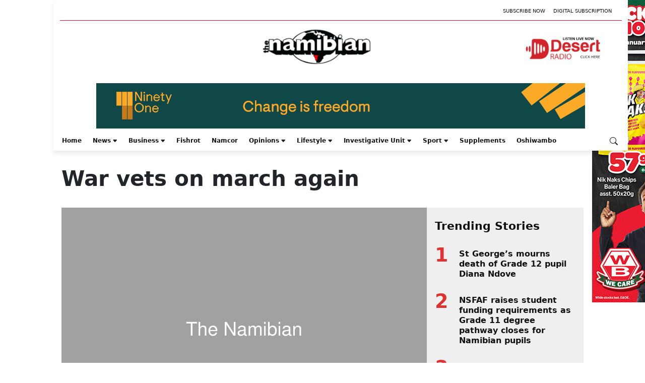

--- FILE ---
content_type: text/html; charset=UTF-8
request_url: https://www.namibian.com.na/war-vets-on-march-again/
body_size: 110118
content:
<!DOCTYPE html>
<html lang="en-US">
<head>
	<meta charset="UTF-8" />
	<meta name="viewport" content="width=device-width, initial-scale=1" />
<meta name='robots' content='index, follow, max-image-preview:large, max-snippet:-1, max-video-preview:-1' />

	<!-- This site is optimized with the Yoast SEO plugin v21.9 - https://yoast.com/wordpress/plugins/seo/ -->
	<title>War vets on march again - The Namibian</title>
	<link rel="canonical" href="https://www.namibian.com.na/war-vets-on-march-again/" />
	<script type="application/ld+json" class="yoast-schema-graph">{"@context":"https://schema.org","@graph":[{"@type":"Article","@id":"https://www.namibian.com.na/war-vets-on-march-again/#article","isPartOf":{"@id":"https://www.namibian.com.na/war-vets-on-march-again/"},"author":[{"@id":"https://www.namibian.com.na/#/schema/person/00a9b0eacd1f80df48c00616e53286cf"}],"headline":"War vets on march again","datePublished":"2007-05-21T00:00:01+00:00","dateModified":"2007-05-21T00:00:01+00:00","mainEntityOfPage":{"@id":"https://www.namibian.com.na/war-vets-on-march-again/"},"wordCount":1031,"commentCount":0,"publisher":{"@id":"https://www.namibian.com.na/#organization"},"articleSection":["Economic news"],"inLanguage":"en-US","potentialAction":[{"@type":"CommentAction","name":"Comment","target":["https://www.namibian.com.na/war-vets-on-march-again/#respond"]}],"image":{"@id":"https://www.namibian.com.na/war-vets-on-march-again/#primaryimage"},"thumbnailUrl":"https://www.namibian.com.na/wp-content/themes/namibian-fse/includes/images/placeholder.png"},{"@type":"WebPage","@id":"https://www.namibian.com.na/war-vets-on-march-again/","url":"https://www.namibian.com.na/war-vets-on-march-again","name":"War vets on march again - The Namibian","isPartOf":{"@id":"https://www.namibian.com.na/#website"},"datePublished":"2007-05-21T00:00:01+00:00","dateModified":"2007-05-21T00:00:01+00:00","description":"War vets on march again - The Namibian -","breadcrumb":{"@id":"https://www.namibian.com.na/#breadcrumb"},"inLanguage":"en-US","potentialAction":[{"@type":"ReadAction","target":["https://www.namibian.com.na/war-vets-on-march-again/"]}],"thumbnailUrl":"https://www.namibian.com.na/wp-content/themes/namibian-fse/includes/images/placeholder.png","about":{"@id":"https://www.namibian.com.na/#organization"},"primaryImageOfPage":{"@id":"https://www.namibian.com.na/wp-content/themes/namibian-fse/includes/images/placeholder.png"}},{"@type":"BreadcrumbList","@id":"https://www.namibian.com.na/war-vets-on-march-again/#breadcrumb","itemListElement":[{"@type":"ListItem","position":1,"name":"Home","item":"https://www.namibian.com.na/"},{"@type":"ListItem","position":2,"name":"War vets on march again"}]},{"@type":"WebSite","@id":"https://www.namibian.com.na/#website","url":"https://www.namibian.com.na","name":"The Namibian","description":"","publisher":{"@id":"https://www.namibian.com.na/#organization"},"potentialAction":[{"@type":"SearchAction","target":{"@type":"EntryPoint","urlTemplate":"https://www.namibian.com.na/?s={search_term_string}"},"query-input":"required name=search_term_string"}],"inLanguage":"en-US"},{"@type":"Organization","@id":"https://www.namibian.com.na/#organization","name":"Namibian","url":"https://www.namibian.com.na","logo":{"@type":"ImageObject","inLanguage":"en-US","@id":"https://www.namibian.com.na/#/schema/logo/image/","url":"https://d4f7y6nbupj5z.cloudfront.net/wp-content/uploads/2024/01/Namibian_logo-1-1.png","contentUrl":"https://d4f7y6nbupj5z.cloudfront.net/wp-content/uploads/2024/01/Namibian_logo-1-1.png","width":524,"height":170,"caption":"Namibian"},"image":{"@id":"https://www.namibian.com.na/#/schema/logo/image/"},"sameAs":["https://www.facebook.com/TheNamibianNewspaper/","https://twitter.com/thenamibian","https://www.instagram.com/thenamibian/"]},{"@type":"Person","@id":"https://www.namibian.com.na/#/schema/person/00a9b0eacd1f80df48c00616e53286cf","name":"* BRIGITTE WEIDLICH","image":{"@type":"ImageObject","inLanguage":"en-US","@id":"https://www.namibian.com.na/#/schema/person/image/23494c9101089ad44ae88ce9d2f56aac","url":"https://secure.gravatar.com/avatar/?s=96&d=mm&r=g","contentUrl":"https://secure.gravatar.com/avatar/?s=96&d=mm&r=g","caption":"* BRIGITTE WEIDLICH"},"url":"https://www.namibian.com.na/author/brigitte-weidlich/"}]}</script>
	<!-- / Yoast SEO plugin. -->


<title>War vets on march again - The Namibian</title>
<link rel='dns-prefetch' href='//cdnjs.cloudflare.com' />
<link rel='dns-prefetch' href='//securepubads.g.doubleclick.net' />
<link rel='dns-prefetch' href='//pagead2.googlesyndication.com' />
<link rel='dns-prefetch' href='//d4f7y6nbupj5z.cloudfront.net' />
<link rel="alternate" type="application/rss+xml" title="The Namibian &raquo; Feed" href="https://www.namibian.com.na/feed/" />
	<meta name="description" content="FORMER combatants, who are demanding that Government pay them compensation, plan to camp outside Government offices until the relevant Minister talks to them.&quot;We will march on [&hellip;]" />
	<meta property="og:locale" content="en_US" />
	<meta property="og:type" content="article" />
	<meta property="og:title" content="War vets on march again" />
	<meta property="og:description" content="FORMER combatants, who are demanding that Government pay them compensation, plan to camp outside Government offices until the relevant Minister talks to them.&quot;We will march on [&hellip;]" />
	<meta property="og:url" content="https://www.namibian.com.na/war-vets-on-march-again/" />
	<meta property="og:site_name" content="The Namibian" />
	<meta property="article:publisher" content="https://www.facebook.com/TheNamibianNewspaper" />
			<meta property="article:published_time" content="2007-05-21T00:00:01+01:00" />
		<meta property="article:modified_time" content="2007-05-21T00:00:01+00:00" />
	<meta property="og:image" content="https://www.namibian.com.na/wp-content/themes/namibian-fse/includes/images/placeholder.png" />
	<meta property="og:image:width" content="1200" />
	<meta property="og:image:height" content="630" />
	<meta property="og:image:type" content="image/png" />
	<meta name="author" content="* BRIGITTE WEIDLICH" />
	<meta name="twitter:card" content="summary_large_image" />
	<meta name="twitter:title" content="War vets on march again" />
	<meta name="twitter:description" content="FORMER combatants, who are demanding that Government pay them compensation, plan to camp outside Government offices until the relevant Minister talks to them.&quot;We will march on [&hellip;]" />
	<meta name="twitter:image" content="https://www.namibian.com.na/wp-content/themes/namibian-fse/includes/images/placeholder.png" />
	<meta name="twitter:creator" content="@TheNamibian" />
	<meta name="twitter:site" content="@TheNamibian" />
			<meta name="twitter:label1" content="Written by" />
		<meta name="twitter:data1" content="* BRIGITTE WEIDLICH" />
		<meta name="twitter:label2" content="Estimated reading time" />
		<meta name="twitter:data2" content="6 minutes" />
	<style id='wp-block-group-inline-css'>
.wp-block-group{box-sizing:border-box}
</style>
<style id='wp-block-group-theme-inline-css'>
:where(.wp-block-group.has-background){padding:1.25em 2.375em}
</style>
<style id='wp-block-template-part-theme-inline-css'>
.wp-block-template-part.has-background{margin-bottom:0;margin-top:0;padding:1.25em 2.375em}
</style>
<style id='wp-block-spacer-inline-css'>
.wp-block-spacer{clear:both}
</style>
<style id='wp-block-post-title-inline-css'>
.wp-block-post-title{box-sizing:border-box;word-break:break-word}.wp-block-post-title a{display:inline-block}
</style>
<style id='wp-block-image-inline-css'>
.wp-block-image img{box-sizing:border-box;height:auto;max-width:100%;vertical-align:bottom}.wp-block-image[style*=border-radius] img,.wp-block-image[style*=border-radius]>a{border-radius:inherit}.wp-block-image.has-custom-border img{box-sizing:border-box}.wp-block-image.aligncenter{text-align:center}.wp-block-image.alignfull img,.wp-block-image.alignwide img{height:auto;width:100%}.wp-block-image .aligncenter,.wp-block-image .alignleft,.wp-block-image .alignright,.wp-block-image.aligncenter,.wp-block-image.alignleft,.wp-block-image.alignright{display:table}.wp-block-image .aligncenter>figcaption,.wp-block-image .alignleft>figcaption,.wp-block-image .alignright>figcaption,.wp-block-image.aligncenter>figcaption,.wp-block-image.alignleft>figcaption,.wp-block-image.alignright>figcaption{caption-side:bottom;display:table-caption}.wp-block-image .alignleft{float:left;margin:.5em 1em .5em 0}.wp-block-image .alignright{float:right;margin:.5em 0 .5em 1em}.wp-block-image .aligncenter{margin-left:auto;margin-right:auto}.wp-block-image figcaption{margin-bottom:1em;margin-top:.5em}.wp-block-image .is-style-rounded img,.wp-block-image.is-style-circle-mask img,.wp-block-image.is-style-rounded img{border-radius:9999px}@supports ((-webkit-mask-image:none) or (mask-image:none)) or (-webkit-mask-image:none){.wp-block-image.is-style-circle-mask img{border-radius:0;-webkit-mask-image:url('data:image/svg+xml;utf8,<svg viewBox="0 0 100 100" xmlns="http://www.w3.org/2000/svg"><circle cx="50" cy="50" r="50"/></svg>');mask-image:url('data:image/svg+xml;utf8,<svg viewBox="0 0 100 100" xmlns="http://www.w3.org/2000/svg"><circle cx="50" cy="50" r="50"/></svg>');mask-mode:alpha;-webkit-mask-position:center;mask-position:center;-webkit-mask-repeat:no-repeat;mask-repeat:no-repeat;-webkit-mask-size:contain;mask-size:contain}}.wp-block-image :where(.has-border-color){border-style:solid}.wp-block-image :where([style*=border-top-color]){border-top-style:solid}.wp-block-image :where([style*=border-right-color]){border-right-style:solid}.wp-block-image :where([style*=border-bottom-color]){border-bottom-style:solid}.wp-block-image :where([style*=border-left-color]){border-left-style:solid}.wp-block-image :where([style*=border-width]){border-style:solid}.wp-block-image :where([style*=border-top-width]){border-top-style:solid}.wp-block-image :where([style*=border-right-width]){border-right-style:solid}.wp-block-image :where([style*=border-bottom-width]){border-bottom-style:solid}.wp-block-image :where([style*=border-left-width]){border-left-style:solid}.wp-block-image figure{margin:0}.wp-lightbox-container{display:flex;flex-direction:column;position:relative}.wp-lightbox-container img{cursor:zoom-in}.wp-lightbox-container img:hover+button{opacity:1}.wp-lightbox-container button{align-items:center;-webkit-backdrop-filter:blur(16px) saturate(180%);backdrop-filter:blur(16px) saturate(180%);background-color:rgba(90,90,90,.25);border:none;border-radius:4px;cursor:zoom-in;display:flex;height:20px;justify-content:center;opacity:0;padding:0;position:absolute;right:16px;text-align:center;top:16px;transition:opacity .2s ease;width:20px;z-index:100}.wp-lightbox-container button:focus-visible{outline:3px auto rgba(90,90,90,.25);outline:3px auto -webkit-focus-ring-color;outline-offset:3px}.wp-lightbox-container button:hover{cursor:pointer;opacity:1}.wp-lightbox-container button:focus{opacity:1}.wp-lightbox-container button:focus,.wp-lightbox-container button:hover,.wp-lightbox-container button:not(:hover):not(:active):not(.has-background){background-color:rgba(90,90,90,.25);border:none}.wp-lightbox-overlay{box-sizing:border-box;cursor:zoom-out;height:100vh;left:0;overflow:hidden;position:fixed;top:0;visibility:hidden;width:100vw;z-index:100000}.wp-lightbox-overlay .close-button{align-items:center;cursor:pointer;display:flex;justify-content:center;min-height:40px;min-width:40px;padding:0;position:absolute;right:calc(env(safe-area-inset-right) + 16px);top:calc(env(safe-area-inset-top) + 16px);z-index:5000000}.wp-lightbox-overlay .close-button:focus,.wp-lightbox-overlay .close-button:hover,.wp-lightbox-overlay .close-button:not(:hover):not(:active):not(.has-background){background:none;border:none}.wp-lightbox-overlay .lightbox-image-container{height:var(--wp--lightbox-container-height);left:50%;overflow:hidden;position:absolute;top:50%;transform:translate(-50%,-50%);transform-origin:top left;width:var(--wp--lightbox-container-width);z-index:9999999999}.wp-lightbox-overlay .wp-block-image{align-items:center;box-sizing:border-box;display:flex;height:100%;justify-content:center;margin:0;position:relative;transform-origin:0 0;width:100%;z-index:3000000}.wp-lightbox-overlay .wp-block-image img{height:var(--wp--lightbox-image-height);min-height:var(--wp--lightbox-image-height);min-width:var(--wp--lightbox-image-width);width:var(--wp--lightbox-image-width)}.wp-lightbox-overlay .wp-block-image figcaption{display:none}.wp-lightbox-overlay button{background:none;border:none}.wp-lightbox-overlay .scrim{background-color:#fff;height:100%;opacity:.9;position:absolute;width:100%;z-index:2000000}.wp-lightbox-overlay.active{animation:turn-on-visibility .25s both;visibility:visible}.wp-lightbox-overlay.active img{animation:turn-on-visibility .35s both}.wp-lightbox-overlay.hideanimationenabled:not(.active){animation:turn-off-visibility .35s both}.wp-lightbox-overlay.hideanimationenabled:not(.active) img{animation:turn-off-visibility .25s both}@media (prefers-reduced-motion:no-preference){.wp-lightbox-overlay.zoom.active{animation:none;opacity:1;visibility:visible}.wp-lightbox-overlay.zoom.active .lightbox-image-container{animation:lightbox-zoom-in .4s}.wp-lightbox-overlay.zoom.active .lightbox-image-container img{animation:none}.wp-lightbox-overlay.zoom.active .scrim{animation:turn-on-visibility .4s forwards}.wp-lightbox-overlay.zoom.hideanimationenabled:not(.active){animation:none}.wp-lightbox-overlay.zoom.hideanimationenabled:not(.active) .lightbox-image-container{animation:lightbox-zoom-out .4s}.wp-lightbox-overlay.zoom.hideanimationenabled:not(.active) .lightbox-image-container img{animation:none}.wp-lightbox-overlay.zoom.hideanimationenabled:not(.active) .scrim{animation:turn-off-visibility .4s forwards}}@keyframes turn-on-visibility{0%{opacity:0}to{opacity:1}}@keyframes turn-off-visibility{0%{opacity:1;visibility:visible}99%{opacity:0;visibility:visible}to{opacity:0;visibility:hidden}}@keyframes lightbox-zoom-in{0%{transform:translate(calc(-50vw + var(--wp--lightbox-initial-left-position)),calc(-50vh + var(--wp--lightbox-initial-top-position))) scale(var(--wp--lightbox-scale))}to{transform:translate(-50%,-50%) scale(1)}}@keyframes lightbox-zoom-out{0%{transform:translate(-50%,-50%) scale(1);visibility:visible}99%{visibility:visible}to{transform:translate(calc(-50vw + var(--wp--lightbox-initial-left-position)),calc(-50vh + var(--wp--lightbox-initial-top-position))) scale(var(--wp--lightbox-scale));visibility:hidden}}
</style>
<style id='wp-block-image-theme-inline-css'>
.wp-block-image figcaption{color:#555;font-size:13px;text-align:center}.is-dark-theme .wp-block-image figcaption{color:hsla(0,0%,100%,.65)}.wp-block-image{margin:0 0 1em}
</style>
<style id='wp-block-columns-inline-css'>
.wp-block-columns{align-items:normal!important;box-sizing:border-box;display:flex;flex-wrap:wrap!important}@media (min-width:782px){.wp-block-columns{flex-wrap:nowrap!important}}.wp-block-columns.are-vertically-aligned-top{align-items:flex-start}.wp-block-columns.are-vertically-aligned-center{align-items:center}.wp-block-columns.are-vertically-aligned-bottom{align-items:flex-end}@media (max-width:781px){.wp-block-columns:not(.is-not-stacked-on-mobile)>.wp-block-column{flex-basis:100%!important}}@media (min-width:782px){.wp-block-columns:not(.is-not-stacked-on-mobile)>.wp-block-column{flex-basis:0;flex-grow:1}.wp-block-columns:not(.is-not-stacked-on-mobile)>.wp-block-column[style*=flex-basis]{flex-grow:0}}.wp-block-columns.is-not-stacked-on-mobile{flex-wrap:nowrap!important}.wp-block-columns.is-not-stacked-on-mobile>.wp-block-column{flex-basis:0;flex-grow:1}.wp-block-columns.is-not-stacked-on-mobile>.wp-block-column[style*=flex-basis]{flex-grow:0}:where(.wp-block-columns){margin-bottom:1.75em}:where(.wp-block-columns.has-background){padding:1.25em 2.375em}.wp-block-column{flex-grow:1;min-width:0;overflow-wrap:break-word;word-break:break-word}.wp-block-column.is-vertically-aligned-top{align-self:flex-start}.wp-block-column.is-vertically-aligned-center{align-self:center}.wp-block-column.is-vertically-aligned-bottom{align-self:flex-end}.wp-block-column.is-vertically-aligned-stretch{align-self:stretch}.wp-block-column.is-vertically-aligned-bottom,.wp-block-column.is-vertically-aligned-center,.wp-block-column.is-vertically-aligned-top{width:100%}
:where(.wp-block-columns.is-layout-flex){gap: 2em;}:where(.wp-block-columns.is-layout-grid){gap: 2em;}
</style>
<style id='wp-block-separator-inline-css'>
@charset "UTF-8";.wp-block-separator{border:1px solid;border-left:none;border-right:none}.wp-block-separator.is-style-dots{background:none!important;border:none;height:auto;line-height:1;text-align:center}.wp-block-separator.is-style-dots:before{color:currentColor;content:"···";font-family:serif;font-size:1.5em;letter-spacing:2em;padding-left:2em}
</style>
<style id='wp-block-separator-theme-inline-css'>
.wp-block-separator.has-css-opacity{opacity:.4}.wp-block-separator{border:none;border-bottom:2px solid;margin-left:auto;margin-right:auto}.wp-block-separator.has-alpha-channel-opacity{opacity:1}.wp-block-separator:not(.is-style-wide):not(.is-style-dots){width:100px}.wp-block-separator.has-background:not(.is-style-dots){border-bottom:none;height:1px}.wp-block-separator.has-background:not(.is-style-wide):not(.is-style-dots){height:2px}
</style>
<style id='wp-block-paragraph-inline-css'>
.is-small-text{font-size:.875em}.is-regular-text{font-size:1em}.is-large-text{font-size:2.25em}.is-larger-text{font-size:3em}.has-drop-cap:not(:focus):first-letter{float:left;font-size:8.4em;font-style:normal;font-weight:100;line-height:.68;margin:.05em .1em 0 0;text-transform:uppercase}body.rtl .has-drop-cap:not(:focus):first-letter{float:none;margin-left:.1em}p.has-drop-cap.has-background{overflow:hidden}p.has-background{padding:1.25em 2.375em}:where(p.has-text-color:not(.has-link-color)) a{color:inherit}p.has-text-align-left[style*="writing-mode:vertical-lr"],p.has-text-align-right[style*="writing-mode:vertical-rl"]{rotate:180deg}
</style>
<style id='wp-block-library-inline-css'>
:root{--wp-admin-theme-color:#007cba;--wp-admin-theme-color--rgb:0,124,186;--wp-admin-theme-color-darker-10:#006ba1;--wp-admin-theme-color-darker-10--rgb:0,107,161;--wp-admin-theme-color-darker-20:#005a87;--wp-admin-theme-color-darker-20--rgb:0,90,135;--wp-admin-border-width-focus:2px;--wp-block-synced-color:#7a00df;--wp-block-synced-color--rgb:122,0,223}@media (min-resolution:192dpi){:root{--wp-admin-border-width-focus:1.5px}}.wp-element-button{cursor:pointer}:root{--wp--preset--font-size--normal:16px;--wp--preset--font-size--huge:42px}:root .has-very-light-gray-background-color{background-color:#eee}:root .has-very-dark-gray-background-color{background-color:#313131}:root .has-very-light-gray-color{color:#eee}:root .has-very-dark-gray-color{color:#313131}:root .has-vivid-green-cyan-to-vivid-cyan-blue-gradient-background{background:linear-gradient(135deg,#00d084,#0693e3)}:root .has-purple-crush-gradient-background{background:linear-gradient(135deg,#34e2e4,#4721fb 50%,#ab1dfe)}:root .has-hazy-dawn-gradient-background{background:linear-gradient(135deg,#faaca8,#dad0ec)}:root .has-subdued-olive-gradient-background{background:linear-gradient(135deg,#fafae1,#67a671)}:root .has-atomic-cream-gradient-background{background:linear-gradient(135deg,#fdd79a,#004a59)}:root .has-nightshade-gradient-background{background:linear-gradient(135deg,#330968,#31cdcf)}:root .has-midnight-gradient-background{background:linear-gradient(135deg,#020381,#2874fc)}.has-regular-font-size{font-size:1em}.has-larger-font-size{font-size:2.625em}.has-normal-font-size{font-size:var(--wp--preset--font-size--normal)}.has-huge-font-size{font-size:var(--wp--preset--font-size--huge)}.has-text-align-center{text-align:center}.has-text-align-left{text-align:left}.has-text-align-right{text-align:right}#end-resizable-editor-section{display:none}.aligncenter{clear:both}.items-justified-left{justify-content:flex-start}.items-justified-center{justify-content:center}.items-justified-right{justify-content:flex-end}.items-justified-space-between{justify-content:space-between}.screen-reader-text{clip:rect(1px,1px,1px,1px);word-wrap:normal!important;border:0;-webkit-clip-path:inset(50%);clip-path:inset(50%);height:1px;margin:-1px;overflow:hidden;padding:0;position:absolute;width:1px}.screen-reader-text:focus{clip:auto!important;background-color:#ddd;-webkit-clip-path:none;clip-path:none;color:#444;display:block;font-size:1em;height:auto;left:5px;line-height:normal;padding:15px 23px 14px;text-decoration:none;top:5px;width:auto;z-index:100000}html :where(.has-border-color){border-style:solid}html :where([style*=border-top-color]){border-top-style:solid}html :where([style*=border-right-color]){border-right-style:solid}html :where([style*=border-bottom-color]){border-bottom-style:solid}html :where([style*=border-left-color]){border-left-style:solid}html :where([style*=border-width]){border-style:solid}html :where([style*=border-top-width]){border-top-style:solid}html :where([style*=border-right-width]){border-right-style:solid}html :where([style*=border-bottom-width]){border-bottom-style:solid}html :where([style*=border-left-width]){border-left-style:solid}html :where(img[class*=wp-image-]){height:auto;max-width:100%}:where(figure){margin:0 0 1em}html :where(.is-position-sticky){--wp-admin--admin-bar--position-offset:var(--wp-admin--admin-bar--height,0px)}@media screen and (max-width:600px){html :where(.is-position-sticky){--wp-admin--admin-bar--position-offset:0px}}
</style>
<link rel='stylesheet' id='ps-block-styles-css' href='https://www.namibian.com.na/wp-content/plugins/pagesuite-blocks/build/index.css?ver=1.33.0' media='' />
<style id='ps-block-styles-inline-css'>

    .wp-block-ps-post-category article:hover .post-content a > h3,
    .wp-block-ps-most-read-posts article:hover .post-content a > h3,
    .wp-block-ps-videos-gallery article:hover .post-content a > h3,
    .wp-block-ps-gallery-album article:hover .post-content a > h3,
    .wp-block-ps-trending-posts article:hover .post-content a > h3,
    .wp-block-ps-e-reader article:hover .post-content a > h3,
	.wp-block-ps-post-tag article:hover .post-content a > h3 {
    	color: #c91617!important;
    }

	.wp-site-blocks {
		background-color: #ffffff!important;
	}
    
    .wp-block-ps-post-category .ps-post-category__more-btn a:hover,
    .wp-block-ps-most-read-posts .ps-post-category__more-btn a:hover,
    .wp-block-ps-call-to-action .ps-content-left a:hover,
    .wp-block-ps-call-to-action .ps-content-left a,
    .wp-block-ps-videos-gallery .ps-videos-gallery__more-btn a:hover,
    .wp-block-ps-gallery-album .ps-gallery-album__more-btn a:hover, 
    .wp-block-ps-e-reader .ps-e-reader__more-btn a:hover,
	.wp-block-ps-post-tag .ps-post-tag__more-btn a:hover {
        background-color: #c91617;
    }
    
</style>
<style id='global-styles-inline-css'>
body{--wp--preset--color--black: #000000;--wp--preset--color--cyan-bluish-gray: #abb8c3;--wp--preset--color--white: #ffffff;--wp--preset--color--pale-pink: #f78da7;--wp--preset--color--vivid-red: #cf2e2e;--wp--preset--color--luminous-vivid-orange: #ff6900;--wp--preset--color--luminous-vivid-amber: #fcb900;--wp--preset--color--light-green-cyan: #7bdcb5;--wp--preset--color--vivid-green-cyan: #00d084;--wp--preset--color--pale-cyan-blue: #8ed1fc;--wp--preset--color--vivid-cyan-blue: #0693e3;--wp--preset--color--vivid-purple: #9b51e0;--wp--preset--color--primary: #dd3333;--wp--preset--color--secondary: #04000a;--wp--preset--gradient--vivid-cyan-blue-to-vivid-purple: linear-gradient(135deg,rgba(6,147,227,1) 0%,rgb(155,81,224) 100%);--wp--preset--gradient--light-green-cyan-to-vivid-green-cyan: linear-gradient(135deg,rgb(122,220,180) 0%,rgb(0,208,130) 100%);--wp--preset--gradient--luminous-vivid-amber-to-luminous-vivid-orange: linear-gradient(135deg,rgba(252,185,0,1) 0%,rgba(255,105,0,1) 100%);--wp--preset--gradient--luminous-vivid-orange-to-vivid-red: linear-gradient(135deg,rgba(255,105,0,1) 0%,rgb(207,46,46) 100%);--wp--preset--gradient--very-light-gray-to-cyan-bluish-gray: linear-gradient(135deg,rgb(238,238,238) 0%,rgb(169,184,195) 100%);--wp--preset--gradient--cool-to-warm-spectrum: linear-gradient(135deg,rgb(74,234,220) 0%,rgb(151,120,209) 20%,rgb(207,42,186) 40%,rgb(238,44,130) 60%,rgb(251,105,98) 80%,rgb(254,248,76) 100%);--wp--preset--gradient--blush-light-purple: linear-gradient(135deg,rgb(255,206,236) 0%,rgb(152,150,240) 100%);--wp--preset--gradient--blush-bordeaux: linear-gradient(135deg,rgb(254,205,165) 0%,rgb(254,45,45) 50%,rgb(107,0,62) 100%);--wp--preset--gradient--luminous-dusk: linear-gradient(135deg,rgb(255,203,112) 0%,rgb(199,81,192) 50%,rgb(65,88,208) 100%);--wp--preset--gradient--pale-ocean: linear-gradient(135deg,rgb(255,245,203) 0%,rgb(182,227,212) 50%,rgb(51,167,181) 100%);--wp--preset--gradient--electric-grass: linear-gradient(135deg,rgb(202,248,128) 0%,rgb(113,206,126) 100%);--wp--preset--gradient--midnight: linear-gradient(135deg,rgb(2,3,129) 0%,rgb(40,116,252) 100%);--wp--preset--font-size--small: 13px;--wp--preset--font-size--medium: 20px;--wp--preset--font-size--large: 36px;--wp--preset--font-size--x-large: 42px;--wp--preset--spacing--20: 0.44rem;--wp--preset--spacing--30: 0.67rem;--wp--preset--spacing--40: 1rem;--wp--preset--spacing--50: 1.5rem;--wp--preset--spacing--60: 2.25rem;--wp--preset--spacing--70: 3.38rem;--wp--preset--spacing--80: 5.06rem;--wp--preset--shadow--natural: 6px 6px 9px rgba(0, 0, 0, 0.2);--wp--preset--shadow--deep: 12px 12px 50px rgba(0, 0, 0, 0.4);--wp--preset--shadow--sharp: 6px 6px 0px rgba(0, 0, 0, 0.2);--wp--preset--shadow--outlined: 6px 6px 0px -3px rgba(255, 255, 255, 1), 6px 6px rgba(0, 0, 0, 1);--wp--preset--shadow--crisp: 6px 6px 0px rgba(0, 0, 0, 1);}body { margin: 0;--wp--style--global--content-size: 1068px;--wp--style--global--wide-size: 1500px; }.wp-site-blocks > .alignleft { float: left; margin-right: 2em; }.wp-site-blocks > .alignright { float: right; margin-left: 2em; }.wp-site-blocks > .aligncenter { justify-content: center; margin-left: auto; margin-right: auto; }:where(.is-layout-flex){gap: 0.5em;}:where(.is-layout-grid){gap: 0.5em;}body .is-layout-flow > .alignleft{float: left;margin-inline-start: 0;margin-inline-end: 2em;}body .is-layout-flow > .alignright{float: right;margin-inline-start: 2em;margin-inline-end: 0;}body .is-layout-flow > .aligncenter{margin-left: auto !important;margin-right: auto !important;}body .is-layout-constrained > .alignleft{float: left;margin-inline-start: 0;margin-inline-end: 2em;}body .is-layout-constrained > .alignright{float: right;margin-inline-start: 2em;margin-inline-end: 0;}body .is-layout-constrained > .aligncenter{margin-left: auto !important;margin-right: auto !important;}body .is-layout-constrained > :where(:not(.alignleft):not(.alignright):not(.alignfull)){max-width: var(--wp--style--global--content-size);margin-left: auto !important;margin-right: auto !important;}body .is-layout-constrained > .alignwide{max-width: var(--wp--style--global--wide-size);}body .is-layout-flex{display: flex;}body .is-layout-flex{flex-wrap: wrap;align-items: center;}body .is-layout-flex > *{margin: 0;}body .is-layout-grid{display: grid;}body .is-layout-grid > *{margin: 0;}body{padding-top: 0px;padding-right: 0px;padding-bottom: 0px;padding-left: 0px;}a:where(:not(.wp-element-button)){text-decoration: underline;}.wp-element-button, .wp-block-button__link{background-color: #32373c;border-width: 0;color: #fff;font-family: inherit;font-size: inherit;line-height: inherit;padding: calc(0.667em + 2px) calc(1.333em + 2px);text-decoration: none;}.has-black-color{color: var(--wp--preset--color--black) !important;}.has-cyan-bluish-gray-color{color: var(--wp--preset--color--cyan-bluish-gray) !important;}.has-white-color{color: var(--wp--preset--color--white) !important;}.has-pale-pink-color{color: var(--wp--preset--color--pale-pink) !important;}.has-vivid-red-color{color: var(--wp--preset--color--vivid-red) !important;}.has-luminous-vivid-orange-color{color: var(--wp--preset--color--luminous-vivid-orange) !important;}.has-luminous-vivid-amber-color{color: var(--wp--preset--color--luminous-vivid-amber) !important;}.has-light-green-cyan-color{color: var(--wp--preset--color--light-green-cyan) !important;}.has-vivid-green-cyan-color{color: var(--wp--preset--color--vivid-green-cyan) !important;}.has-pale-cyan-blue-color{color: var(--wp--preset--color--pale-cyan-blue) !important;}.has-vivid-cyan-blue-color{color: var(--wp--preset--color--vivid-cyan-blue) !important;}.has-vivid-purple-color{color: var(--wp--preset--color--vivid-purple) !important;}.has-primary-color{color: var(--wp--preset--color--primary) !important;}.has-secondary-color{color: var(--wp--preset--color--secondary) !important;}.has-black-background-color{background-color: var(--wp--preset--color--black) !important;}.has-cyan-bluish-gray-background-color{background-color: var(--wp--preset--color--cyan-bluish-gray) !important;}.has-white-background-color{background-color: var(--wp--preset--color--white) !important;}.has-pale-pink-background-color{background-color: var(--wp--preset--color--pale-pink) !important;}.has-vivid-red-background-color{background-color: var(--wp--preset--color--vivid-red) !important;}.has-luminous-vivid-orange-background-color{background-color: var(--wp--preset--color--luminous-vivid-orange) !important;}.has-luminous-vivid-amber-background-color{background-color: var(--wp--preset--color--luminous-vivid-amber) !important;}.has-light-green-cyan-background-color{background-color: var(--wp--preset--color--light-green-cyan) !important;}.has-vivid-green-cyan-background-color{background-color: var(--wp--preset--color--vivid-green-cyan) !important;}.has-pale-cyan-blue-background-color{background-color: var(--wp--preset--color--pale-cyan-blue) !important;}.has-vivid-cyan-blue-background-color{background-color: var(--wp--preset--color--vivid-cyan-blue) !important;}.has-vivid-purple-background-color{background-color: var(--wp--preset--color--vivid-purple) !important;}.has-primary-background-color{background-color: var(--wp--preset--color--primary) !important;}.has-secondary-background-color{background-color: var(--wp--preset--color--secondary) !important;}.has-black-border-color{border-color: var(--wp--preset--color--black) !important;}.has-cyan-bluish-gray-border-color{border-color: var(--wp--preset--color--cyan-bluish-gray) !important;}.has-white-border-color{border-color: var(--wp--preset--color--white) !important;}.has-pale-pink-border-color{border-color: var(--wp--preset--color--pale-pink) !important;}.has-vivid-red-border-color{border-color: var(--wp--preset--color--vivid-red) !important;}.has-luminous-vivid-orange-border-color{border-color: var(--wp--preset--color--luminous-vivid-orange) !important;}.has-luminous-vivid-amber-border-color{border-color: var(--wp--preset--color--luminous-vivid-amber) !important;}.has-light-green-cyan-border-color{border-color: var(--wp--preset--color--light-green-cyan) !important;}.has-vivid-green-cyan-border-color{border-color: var(--wp--preset--color--vivid-green-cyan) !important;}.has-pale-cyan-blue-border-color{border-color: var(--wp--preset--color--pale-cyan-blue) !important;}.has-vivid-cyan-blue-border-color{border-color: var(--wp--preset--color--vivid-cyan-blue) !important;}.has-vivid-purple-border-color{border-color: var(--wp--preset--color--vivid-purple) !important;}.has-primary-border-color{border-color: var(--wp--preset--color--primary) !important;}.has-secondary-border-color{border-color: var(--wp--preset--color--secondary) !important;}.has-vivid-cyan-blue-to-vivid-purple-gradient-background{background: var(--wp--preset--gradient--vivid-cyan-blue-to-vivid-purple) !important;}.has-light-green-cyan-to-vivid-green-cyan-gradient-background{background: var(--wp--preset--gradient--light-green-cyan-to-vivid-green-cyan) !important;}.has-luminous-vivid-amber-to-luminous-vivid-orange-gradient-background{background: var(--wp--preset--gradient--luminous-vivid-amber-to-luminous-vivid-orange) !important;}.has-luminous-vivid-orange-to-vivid-red-gradient-background{background: var(--wp--preset--gradient--luminous-vivid-orange-to-vivid-red) !important;}.has-very-light-gray-to-cyan-bluish-gray-gradient-background{background: var(--wp--preset--gradient--very-light-gray-to-cyan-bluish-gray) !important;}.has-cool-to-warm-spectrum-gradient-background{background: var(--wp--preset--gradient--cool-to-warm-spectrum) !important;}.has-blush-light-purple-gradient-background{background: var(--wp--preset--gradient--blush-light-purple) !important;}.has-blush-bordeaux-gradient-background{background: var(--wp--preset--gradient--blush-bordeaux) !important;}.has-luminous-dusk-gradient-background{background: var(--wp--preset--gradient--luminous-dusk) !important;}.has-pale-ocean-gradient-background{background: var(--wp--preset--gradient--pale-ocean) !important;}.has-electric-grass-gradient-background{background: var(--wp--preset--gradient--electric-grass) !important;}.has-midnight-gradient-background{background: var(--wp--preset--gradient--midnight) !important;}.has-small-font-size{font-size: var(--wp--preset--font-size--small) !important;}.has-medium-font-size{font-size: var(--wp--preset--font-size--medium) !important;}.has-large-font-size{font-size: var(--wp--preset--font-size--large) !important;}.has-x-large-font-size{font-size: var(--wp--preset--font-size--x-large) !important;}
</style>
<style id='core-block-supports-inline-css'>
.wp-container-core-columns-layout-1.wp-container-core-columns-layout-1{flex-wrap:nowrap;}
</style>
<style id='wp-block-template-skip-link-inline-css'>

		.skip-link.screen-reader-text {
			border: 0;
			clip: rect(1px,1px,1px,1px);
			clip-path: inset(50%);
			height: 1px;
			margin: -1px;
			overflow: hidden;
			padding: 0;
			position: absolute !important;
			width: 1px;
			word-wrap: normal !important;
		}

		.skip-link.screen-reader-text:focus {
			background-color: #eee;
			clip: auto !important;
			clip-path: none;
			color: #444;
			display: block;
			font-size: 1em;
			height: auto;
			left: 5px;
			line-height: normal;
			padding: 15px 23px 14px;
			text-decoration: none;
			top: 5px;
			width: auto;
			z-index: 100000;
		}
</style>
<link rel='stylesheet' id='ps-lightbox2-styles-css' href='https://cdnjs.cloudflare.com/ajax/libs/lightbox2/2.11.4/css/lightbox.min.css?ver=1.33.0' media='' />
<link rel='stylesheet' id='nam_main_styles-css' href='https://www.namibian.com.na/wp-content/themes/namibian-fse/build/style-index.css?ver=6.4.7' media='all' />
<link rel='stylesheet' id='nam_bs_icons-css' href='https://www.namibian.com.na/wp-content/themes/namibian-fse/build/index.css?ver=6.4.7' media='all' />
<script src="https://www.namibian.com.na/wp-includes/js/jquery/jquery.min.js?ver=3.7.1" id="jquery-core-js"></script>
<script src="https://www.namibian.com.na/wp-includes/js/jquery/jquery-migrate.min.js?ver=3.4.1" id="jquery-migrate-js"></script>
<script src="https://securepubads.g.doubleclick.net/tag/js/gpt.js?ver=6.4.7" id="nam_google_ads_pub-js" data-wp-strategy="async"></script>
<script src="https://pagead2.googlesyndication.com/pagead/js/adsbygoogle.js?client=ca-pub-2889986781052758%22&amp;ver=6.4.7" id="nam_google_adsense-js" async data-wp-strategy="async"></script>
<script src="https://www.namibian.com.na/wp-content/themes/namibian-fse/google-ads/ads.js?ver=6.4.7" id="nam_ads_script-js"></script>
<link rel="https://api.w.org/" href="https://www.namibian.com.na/wp-json/" /><link rel="alternate" type="application/json" href="https://www.namibian.com.na/wp-json/wp/v2/posts/758655" /><link rel="alternate" type="application/json+oembed" href="https://www.namibian.com.na/wp-json/oembed/1.0/embed?url=https%3A%2F%2Fwww.namibian.com.na%2Fwar-vets-on-march-again%2F" />
<link rel="alternate" type="text/xml+oembed" href="https://www.namibian.com.na/wp-json/oembed/1.0/embed?url=https%3A%2F%2Fwww.namibian.com.na%2Fwar-vets-on-march-again%2F&#038;format=xml" />

<!-- This site is using AdRotate v5.15.4 to display their advertisements - https://ajdg.solutions/ -->
<!-- AdRotate CSS -->
<style type="text/css" media="screen">
	.g { margin:0px; padding:0px; overflow:hidden; line-height:1; zoom:1; }
	.g img { height:auto; }
	.g-col { position:relative; float:left; }
	.g-col:first-child { margin-left: 0; }
	.g-col:last-child { margin-right: 0; }
	.g-1 { margin:0px;  width:100%; max-width:330px; height:100%; max-height:1440px; }
	.g-2 { margin:0px;  width:100%; max-width:300px; height:100%; max-height:350px; }
	.g-4 { margin:0px;  width:100%; max-width:970px; height:100%; max-height:90px; }
	@media only screen and (max-width: 480px) {
		.g-col, .g-dyn, .g-single { width:100%; margin-left:0; margin-right:0; }
	}
</style>
<!-- /AdRotate CSS -->

	<!-- Google tag (gtag.js) -->
	<script type='text/javascript' src='https://www.googletagmanager.com/gtag/js?id=G-DCYKECPCS1' async></script>
	<script type='text/javascript'>
		window.dataLayer = window.dataLayer || [];

		function gtag() {
			dataLayer.push(arguments);
		}
		gtag("js", new Date());
		gtag("set", "developer_id.dZTNiMT", true);
		gtag("config", "G-DCYKECPCS1");
	</script>
	<div id="__fireplace-left">
		<!-- /22607674979/FIREPLACE-LEFT-ADVERT -->
				<!-- Either there are no banners, they are disabled or none qualified for this location! -->	</div>
	<div id="__fireplace-right">
		<!-- /22607674979/FIREPLACE-RIGHT-ADVERT -->
				<div class="g g-1"><div class="g-dyn a-3 c-1"><a class="gofollow" data-track="MywxLDYw" href="https://www.woermannbrock.com" rel="nofollow" target="_blank"><img src="https://d4f7y6nbupj5z.cloudfront.net/wp-content/uploads/2026/01/WB_DesktopBanner_JanMM2026.gif"  alt="Banner 330x1440 (Fireplace Right) #1" /></a></div></div>	</div>
<link rel="icon" href="https://d4f7y6nbupj5z.cloudfront.net/wp-content/uploads/2023/04/FAV-1.png" sizes="32x32" />
<link rel="icon" href="https://d4f7y6nbupj5z.cloudfront.net/wp-content/uploads/2023/04/FAV-1.png" sizes="192x192" />
<link rel="apple-touch-icon" href="https://d4f7y6nbupj5z.cloudfront.net/wp-content/uploads/2023/04/FAV-1.png" />
<meta name="msapplication-TileImage" content="https://d4f7y6nbupj5z.cloudfront.net/wp-content/uploads/2023/04/FAV-1.png" />
</head>

<body class="post-template-default single single-post postid-758655 single-format-standard wp-custom-logo wp-embed-responsive nam-ads">

<div class="wp-site-blocks"><header class="print_hide wp-block-template-part">
<div class="wp-block-group is-layout-constrained wp-block-group-is-layout-constrained"><header id="nam-header" class="container">
	<div class="row top-menu">
		<!-- <div class="col-md-6 col-sm-0">
		</div> .col -->
		<div class="col-md-12 col-sm-12">
			<div id="nam-thirdparty" class="menu-top-menu-container"><ul id="thirdparty-menu" class="menu"><li id="menu-item-697516" class="menu-item menu-item-type-custom menu-item-object-custom menu-item-697516"><a target="_blank" rel="noopener" href="https://esubs.namibian.com.na/subscribe.aspx?t=2135&#038;eid=09831ff3-a8e7-45f9-8bd8-63b0ace49490">Subscribe Now</a></li>
<li id="menu-item-697515" class="menu-item menu-item-type-post_type menu-item-object-page menu-item-697515"><a href="https://www.namibian.com.na/digital-subscription/">Digital Subscription</a></li>
</ul></div>		</div> <!-- .col -->
	</div> <!-- .row -->

	<div class="row logo-wrapper">
		<div class="col-7 offset-2 ps-flex ps-justify-center">
			<a href="https://www.namibian.com.na/" class="custom-logo-link" rel="home"><img width="524" height="170" src="https://d4f7y6nbupj5z.cloudfront.net/wp-content/uploads/2024/01/Namibian_logo-1-1.png" class="custom-logo" alt="The Namibian" decoding="async" fetchpriority="high" srcset="https://d4f7y6nbupj5z.cloudfront.net/wp-content/uploads/2024/01/Namibian_logo-1-1.png 524w, https://d4f7y6nbupj5z.cloudfront.net/wp-content/uploads/2024/01/Namibian_logo-1-1-300x97.png 300w" sizes="(max-width: 524px) 100vw, 524px" /></a>		</div>
        <div class='col-3'>
        <a href='https://www.desertradio.fm/'  rel="noopener noreferrer" target='_blank'><img src='https://d4f7y6nbupj5z.cloudfront.net/wp-content/uploads/2024/01/desert_radio_live_0.png''/></a>
        </div>
	</div> <!-- .row -->
    
    <div class="row my-2">
		<div class="col-12 d-flex justify-content-center">
						<div class="g g-4"><div class="g-dyn a-12 c-1"><a class="gofollow" data-track="MTIsNCw2MA==" href="https://ninetyone.com/en/namibia/about-us/change-is-opportunity?role=individual+investor&#038;utm_source=namibian&#038;utm_medium=display&#038;utm_campaign=change-is-opportunity&#038;utm_term=970x90&#038;utm_content=freedom" rel="nofollow"  target="_blank"><img decoding="async" src="https://d4f7y6nbupj5z.cloudfront.net/wp-content/uploads/2025/09/Nam_Freedom970x90GIF.gif" alt="T1 Header Banner - 970x90 #2"></a></div><div class="g-dyn a-11 c-2"><a class="gofollow" data-track="MTEsNCw2MA==" href="https://ninetyone.com/en/namibia/about-us/change-is-opportunity?role=individual+investor&#038;utm_source=namibian&#038;utm_medium=display&#038;utm_campaign=change-is-opportunity&#038;utm_term=970x90&#038;utm_content=rewarding" rel="nofollow" target="_blank"><img decoding="async" src="https://d4f7y6nbupj5z.cloudfront.net/wp-content/uploads/2025/09/t1-banner-sept-2025_01.gif" alt="T1 Header Banner - 970x90 #1"></a></div></div>		</div>
	</div>
	
	<div class="row">
		<div class="col">
				<nav id="nam-primary" class="menu-main-container"><ul id="main-menu" class="menu"><li id="menu-item-697423" class="menu-item menu-item-type-custom menu-item-object-custom menu-item-home menu-item-697423"><a href="https://www.namibian.com.na/">Home</a></li>
<li id="menu-item-351185" class="menu-item menu-item-type-taxonomy menu-item-object-category menu-item-has-children nam-has-children menu-item-351185"><a href="https://www.namibian.com.na/category/news/">News</a>
<ul class="sub-menu">
	<li id="menu-item-877318" class="menu-item menu-item-type-taxonomy menu-item-object-category menu-item-877318"><a href="https://www.namibian.com.na/category/news/sam-nujoma/">Sam Nujoma</a></li>
	<li id="menu-item-699574" class="menu-item menu-item-type-taxonomy menu-item-object-category menu-item-699574"><a href="https://www.namibian.com.na/category/news/geingobs-funeral/">Geingob&#8217;s Funeral</a></li>
	<li id="menu-item-705275" class="menu-item menu-item-type-taxonomy menu-item-object-category menu-item-705275"><a href="https://www.namibian.com.na/category/news/live/">Live</a></li>
	<li id="menu-item-351176" class="menu-item menu-item-type-taxonomy menu-item-object-category menu-item-351176"><a href="https://www.namibian.com.na/category/news/crime/">Crime</a></li>
	<li id="menu-item-351183" class="menu-item menu-item-type-taxonomy menu-item-object-category menu-item-351183"><a href="https://www.namibian.com.na/category/news/politics/">Politics</a></li>
	<li id="menu-item-351179" class="menu-item menu-item-type-taxonomy menu-item-object-category menu-item-351179"><a href="https://www.namibian.com.na/category/news/health/">Health</a></li>
	<li id="menu-item-351184" class="menu-item menu-item-type-taxonomy menu-item-object-category menu-item-351184"><a href="https://www.namibian.com.na/category/news/popular/">Popular</a></li>
	<li id="menu-item-351186" class="menu-item menu-item-type-taxonomy menu-item-object-category menu-item-351186"><a href="https://www.namibian.com.na/category/news/youth-central/">Youth Central</a></li>
	<li id="menu-item-351181" class="menu-item menu-item-type-taxonomy menu-item-object-category menu-item-351181"><a href="https://www.namibian.com.na/category/news/obituaries/">Obituaries</a></li>
	<li id="menu-item-351177" class="menu-item menu-item-type-taxonomy menu-item-object-category menu-item-351177"><a href="https://www.namibian.com.na/category/news/environment-news/">Environment</a></li>
	<li id="menu-item-351178" class="menu-item menu-item-type-taxonomy menu-item-object-category menu-item-351178"><a href="https://www.namibian.com.na/category/news/features-news/">Features</a></li>
	<li id="menu-item-351182" class="menu-item menu-item-type-taxonomy menu-item-object-category menu-item-351182"><a href="https://www.namibian.com.na/category/news/photo-of-the-day/">Photo of the Day</a></li>
	<li id="menu-item-683329" class="menu-item menu-item-type-taxonomy menu-item-object-category menu-item-683329"><a href="https://www.namibian.com.na/category/energy-centre/">Energy Centre</a></li>
	<li id="menu-item-699204" class="menu-item menu-item-type-taxonomy menu-item-object-category menu-item-699204"><a href="https://www.namibian.com.na/category/corrections/">Corrections</a></li>
	<li id="menu-item-716357" class="menu-item menu-item-type-taxonomy menu-item-object-category menu-item-716357"><a href="https://www.namibian.com.na/category/news/national/">National</a></li>
	<li id="menu-item-716615" class="menu-item menu-item-type-taxonomy menu-item-object-category menu-item-716615"><a href="https://www.namibian.com.na/category/news/elections/">Elections</a></li>
</ul>
</li>
<li id="menu-item-95" class="menu-item menu-item-type-taxonomy menu-item-object-category menu-item-has-children nam-has-children menu-item-95"><a href="https://www.namibian.com.na/category/business/">Business</a>
<ul class="sub-menu">
	<li id="menu-item-351206" class="menu-item menu-item-type-taxonomy menu-item-object-category menu-item-351206"><a href="https://www.namibian.com.na/category/business/economy/">Economy</a></li>
	<li id="menu-item-351210" class="menu-item menu-item-type-taxonomy menu-item-object-category menu-item-351210"><a href="https://www.namibian.com.na/category/business/personal-finance/">Personal Finance</a></li>
	<li id="menu-item-351211" class="menu-item menu-item-type-taxonomy menu-item-object-category menu-item-351211"><a href="https://www.namibian.com.na/category/business/real-estate/">Real Estate</a></li>
	<li id="menu-item-351208" class="menu-item menu-item-type-taxonomy menu-item-object-category menu-item-351208"><a href="https://www.namibian.com.na/category/business/management-tips/">Management Tips</a></li>
	<li id="menu-item-351209" class="menu-item menu-item-type-taxonomy menu-item-object-category menu-item-351209"><a href="https://www.namibian.com.na/category/business/opinions/">Opinions</a></li>
	<li id="menu-item-351207" class="menu-item menu-item-type-taxonomy menu-item-object-category menu-item-351207"><a href="https://www.namibian.com.na/category/business/entrepreneurs/">Entrepreneurs</a></li>
	<li id="menu-item-351212" class="menu-item menu-item-type-taxonomy menu-item-object-category menu-item-351212"><a href="https://www.namibian.com.na/category/business/tenders/">Tenders</a></li>
	<li id="menu-item-351205" class="menu-item menu-item-type-taxonomy menu-item-object-category menu-item-351205"><a href="https://www.namibian.com.na/category/business/competitions/">Competitions</a></li>
	<li id="menu-item-878344" class="menu-item menu-item-type-taxonomy menu-item-object-category menu-item-878344"><a href="https://www.namibian.com.na/category/business/job-finder/">Job Finder</a></li>
</ul>
</li>
<li id="menu-item-898625" class="menu-item menu-item-type-taxonomy menu-item-object-category menu-item-898625"><a href="https://www.namibian.com.na/category/investigative-unit/fishrot/">Fishrot</a></li>
<li id="menu-item-898626" class="menu-item menu-item-type-taxonomy menu-item-object-category menu-item-898626"><a href="https://www.namibian.com.na/category/namcor/">Namcor</a></li>
<li id="menu-item-463" class="menu-item menu-item-type-taxonomy menu-item-object-category menu-item-has-children nam-has-children menu-item-463"><a href="https://www.namibian.com.na/category/opinion/">Opinions</a>
<ul class="sub-menu">
	<li id="menu-item-351235" class="menu-item menu-item-type-taxonomy menu-item-object-category menu-item-351235"><a href="https://www.namibian.com.na/category/opinion/editorials/">Editorials</a></li>
	<li id="menu-item-351237" class="menu-item menu-item-type-taxonomy menu-item-object-category menu-item-351237"><a href="https://www.namibian.com.na/category/opinion/opinions-opinion/">Opinions</a></li>
	<li id="menu-item-351236" class="menu-item menu-item-type-taxonomy menu-item-object-category menu-item-351236"><a href="https://www.namibian.com.na/category/opinion/letters/">Letters</a></li>
	<li id="menu-item-351234" class="menu-item menu-item-type-taxonomy menu-item-object-category menu-item-351234"><a href="https://www.namibian.com.na/category/opinion/cartoons/">Cartoons</a></li>
	<li id="menu-item-711136" class="menu-item menu-item-type-taxonomy menu-item-object-category menu-item-711136"><a href="https://www.namibian.com.na/category/opinion/speeches-and-statements/">Speeches and Statements</a></li>
	<li id="menu-item-813749" class="menu-item menu-item-type-taxonomy menu-item-object-category menu-item-813749"><a href="https://www.namibian.com.na/category/opinion/manifestos-2024/">Manifestos 2024</a></li>
</ul>
</li>
<li id="menu-item-92" class="menu-item menu-item-type-taxonomy menu-item-object-category menu-item-has-children nam-has-children menu-item-92"><a href="https://www.namibian.com.na/category/lifestyle/">Lifestyle</a>
<ul class="sub-menu">
	<li id="menu-item-351249" class="menu-item menu-item-type-taxonomy menu-item-object-category menu-item-351249"><a href="https://www.namibian.com.na/category/lifestyle/entertainment/">Entertainment</a></li>
	<li id="menu-item-351251" class="menu-item menu-item-type-taxonomy menu-item-object-category menu-item-351251"><a href="https://www.namibian.com.na/category/lifestyle/fashion/">Fashion</a></li>
	<li id="menu-item-685105" class="menu-item menu-item-type-taxonomy menu-item-object-category menu-item-685105"><a href="https://www.namibian.com.na/category/lifestyle/whatson/">WhatsOn</a></li>
	<li id="menu-item-771184" class="menu-item menu-item-type-taxonomy menu-item-object-category menu-item-771184"><a href="https://www.namibian.com.na/category/lifestyle/travel-lifestyle/">Travel</a></li>
	<li id="menu-item-351255" class="menu-item menu-item-type-taxonomy menu-item-object-category menu-item-351255"><a href="https://www.namibian.com.na/category/lifestyle/toprevs/">TopRevs</a></li>
	<li id="menu-item-351250" class="menu-item menu-item-type-taxonomy menu-item-object-category menu-item-351250"><a href="https://www.namibian.com.na/category/lifestyle/faces-at-places/">Faces at Places</a></li>
	<li id="menu-item-351252" class="menu-item menu-item-type-taxonomy menu-item-object-category menu-item-351252"><a href="https://www.namibian.com.na/category/lifestyle/food/">Food</a></li>
	<li id="menu-item-775955" class="menu-item menu-item-type-taxonomy menu-item-object-category menu-item-775955"><a href="https://www.namibian.com.na/category/lifestyle/tourism/">Tourism</a></li>
</ul>
</li>
<li id="menu-item-652418" class="menu-item menu-item-type-taxonomy menu-item-object-category menu-item-has-children nam-has-children menu-item-652418"><a href="https://www.namibian.com.na/category/investigative-unit/">Investigative Unit</a>
<ul class="sub-menu">
	<li id="menu-item-444974" class="menu-item menu-item-type-taxonomy menu-item-object-category menu-item-444974"><a href="https://www.namibian.com.na/category/investigative-unit/allreports/">All Reports</a></li>
	<li id="menu-item-444975" class="menu-item menu-item-type-taxonomy menu-item-object-category menu-item-444975"><a href="https://www.namibian.com.na/category/investigative-unit/fishrot/">Fishrot</a></li>
	<li id="menu-item-444976" class="menu-item menu-item-type-taxonomy menu-item-object-category menu-item-444976"><a href="https://www.namibian.com.na/category/investigative-unit/specialreports/">Special Reports</a></li>
	<li id="menu-item-444977" class="menu-item menu-item-type-taxonomy menu-item-object-category menu-item-444977"><a href="https://www.namibian.com.na/category/multimedia/">Multimedia</a></li>
	<li id="menu-item-444978" class="menu-item menu-item-type-taxonomy menu-item-object-category menu-item-444978"><a href="https://www.namibian.com.na/category/investigative-unit/profiles/">Profiles</a></li>
	<li id="menu-item-476249" class="menu-item menu-item-type-post_type menu-item-object-page menu-item-476249"><a href="https://www.namibian.com.na/about-us-2/">About Us</a></li>
</ul>
</li>
<li id="menu-item-93" class="menu-item menu-item-type-taxonomy menu-item-object-category menu-item-has-children nam-has-children menu-item-93"><a href="https://www.namibian.com.na/category/sport/">Sport</a>
<ul class="sub-menu">
	<li id="menu-item-351269" class="menu-item menu-item-type-taxonomy menu-item-object-category menu-item-351269"><a href="https://www.namibian.com.na/category/sport/football/">Football</a></li>
	<li id="menu-item-351270" class="menu-item menu-item-type-taxonomy menu-item-object-category menu-item-351270"><a href="https://www.namibian.com.na/category/sport/boxing/">Boxing</a></li>
	<li id="menu-item-351271" class="menu-item menu-item-type-taxonomy menu-item-object-category menu-item-351271"><a href="https://www.namibian.com.na/category/sport/cricket/">Cricket</a></li>
	<li id="menu-item-351266" class="menu-item menu-item-type-taxonomy menu-item-object-category menu-item-351266"><a href="https://www.namibian.com.na/category/sport/rugby/">Rugby</a></li>
	<li id="menu-item-351267" class="menu-item menu-item-type-taxonomy menu-item-object-category menu-item-351267"><a href="https://www.namibian.com.na/category/sport/tennis/">Tennis</a></li>
	<li id="menu-item-351272" class="menu-item menu-item-type-taxonomy menu-item-object-category menu-item-351272"><a href="https://www.namibian.com.na/category/sport/athletics/">Athletics</a></li>
	<li id="menu-item-351273" class="menu-item menu-item-type-taxonomy menu-item-object-category menu-item-351273"><a href="https://www.namibian.com.na/category/sport/cycling/">Cycling</a></li>
	<li id="menu-item-351274" class="menu-item menu-item-type-taxonomy menu-item-object-category menu-item-351274"><a href="https://www.namibian.com.na/category/sport/hockey/">Hockey</a></li>
	<li id="menu-item-663855" class="menu-item menu-item-type-taxonomy menu-item-object-category menu-item-663855"><a href="https://www.namibian.com.na/category/sport/general-sport/">General</a></li>
</ul>
</li>
<li id="menu-item-671659" class="menu-item menu-item-type-post_type menu-item-object-page menu-item-671659"><a href="https://www.namibian.com.na/supplements/">Supplements</a></li>
<li id="menu-item-697517" class="menu-item menu-item-type-taxonomy menu-item-object-category menu-item-697517"><a href="https://www.namibian.com.na/category/oshiwambo/">Oshiwambo</a></li>
</ul></nav>	
		</div> <!-- .col -->

		<div class="col-md-1 col-sm-12 d-flex justify-content-end align-items-center search-icon" style='width:3.333%!important'>
			<a href="https://www.namibian.com.na?s=" class="px-2">
				<i class="bi bi-search"></i>
			</a>
		</div> <!-- .col -->
	</div>
</header> <!-- #nam-header -->
<div class="container">
	<div class="row position-relative">
		<div class="search-box">
		  				</div> <!-- .col -->
	</div> <!-- .row -->
</div> <!-- .container -->

<!-- Mobile Menu -->
<div id="nam-mobile-menu" class="container">
	<div class="row justify-content-center align-items-center">
		<!-- Navbar -->
		<div class="col-2">
			<button class="nam-mobile-menu__navbar">
				<i class="bi bi-list"></i>
			</button>
		</div>
		<!-- Mobile Logo -->
		<div class="col-8">
			<a href="https://www.namibian.com.na/" class="custom-logo-link" rel="home"><img width="524" height="170" src="https://d4f7y6nbupj5z.cloudfront.net/wp-content/uploads/2024/01/Namibian_logo-1-1.png" class="custom-logo" alt="The Namibian" decoding="async" srcset="https://d4f7y6nbupj5z.cloudfront.net/wp-content/uploads/2024/01/Namibian_logo-1-1.png 524w, https://d4f7y6nbupj5z.cloudfront.net/wp-content/uploads/2024/01/Namibian_logo-1-1-300x97.png 300w" sizes="(max-width: 524px) 100vw, 524px" /></a>		</div>
		<!-- Search -->
		<div class="col-2">
			<button class="nam-mobile-menu__search">
				<i class="bi bi-search"></i>
			</button>
		</div>
	</div>
</div>

<div class="nam-navbar-overlay">
	<div class="nam-navbar-overlay__close-container">
		<button class="nam-navbar-overlay__close-menu">
			<i class="bi bi-x-circle"></i>
		</button>
		<div class="nam-navbar-overlay__social-icons">
			<span class="nam-navbar-overlay__social-icons-wrap"><a href="https://www.facebook.com/TheNamibianNewspaper/" target="_blank" rel="noopener noreferrer"><i class="bi bi-facebook"></i></a></span>
			<span class="nam-navbar-overlay__social-icons-wrap"><a href="https://www.instagram.com/thenamibian/" target="_blank" rel="noopener noreferrer"><i class="bi bi-instagram"></i></a></span>
			<span class="nam-navbar-overlay__social-icons-wrap"><a href="https://na.linkedin.com/company/the-namibian/" target="_blank" rel="noopener noreferrer"><i class="bi bi-linkedin"></i></a></span>
			<span class="nam-navbar-overlay__social-icons-wrap"><a href="https://twitter.com/thenamibian/" target="_blank" rel="noopener noreferrer"><i class="bi bi-twitter-x"></i></a></span>
			<span class="nam-navbar-overlay__social-icons-wrap"><a href="https://www.youtube.com/TheNamibianNews/" target="_blank" rel="noopener noreferrer"><i class="bi bi-youtube"></i></a></span>	
		</div>
	</div>
	
	<nav id="nam-navbar-overlay__nav" class="menu-main-container"><ul id="menu-main" class="menu"><li class="menu-item menu-item-type-custom menu-item-object-custom menu-item-home menu-item-697423"><a href="https://www.namibian.com.na/">Home</a></li>
<li class="menu-item menu-item-type-taxonomy menu-item-object-category menu-item-has-children menu-item-351185"><a href="https://www.namibian.com.na/category/news/">News</a><i class="bi bi-chevron-right"></i>
<ul class="sub-menu">
	<li class="menu-item menu-item-type-taxonomy menu-item-object-category menu-item-877318"><a href="https://www.namibian.com.na/category/news/sam-nujoma/">Sam Nujoma</a></li>
	<li class="menu-item menu-item-type-taxonomy menu-item-object-category menu-item-699574"><a href="https://www.namibian.com.na/category/news/geingobs-funeral/">Geingob&#8217;s Funeral</a></li>
	<li class="menu-item menu-item-type-taxonomy menu-item-object-category menu-item-705275"><a href="https://www.namibian.com.na/category/news/live/">Live</a></li>
	<li class="menu-item menu-item-type-taxonomy menu-item-object-category menu-item-351176"><a href="https://www.namibian.com.na/category/news/crime/">Crime</a></li>
	<li class="menu-item menu-item-type-taxonomy menu-item-object-category menu-item-351183"><a href="https://www.namibian.com.na/category/news/politics/">Politics</a></li>
	<li class="menu-item menu-item-type-taxonomy menu-item-object-category menu-item-351179"><a href="https://www.namibian.com.na/category/news/health/">Health</a></li>
	<li class="menu-item menu-item-type-taxonomy menu-item-object-category menu-item-351184"><a href="https://www.namibian.com.na/category/news/popular/">Popular</a></li>
	<li class="menu-item menu-item-type-taxonomy menu-item-object-category menu-item-351186"><a href="https://www.namibian.com.na/category/news/youth-central/">Youth Central</a></li>
	<li class="menu-item menu-item-type-taxonomy menu-item-object-category menu-item-351181"><a href="https://www.namibian.com.na/category/news/obituaries/">Obituaries</a></li>
	<li class="menu-item menu-item-type-taxonomy menu-item-object-category menu-item-351177"><a href="https://www.namibian.com.na/category/news/environment-news/">Environment</a></li>
	<li class="menu-item menu-item-type-taxonomy menu-item-object-category menu-item-351178"><a href="https://www.namibian.com.na/category/news/features-news/">Features</a></li>
	<li class="menu-item menu-item-type-taxonomy menu-item-object-category menu-item-351182"><a href="https://www.namibian.com.na/category/news/photo-of-the-day/">Photo of the Day</a></li>
	<li class="menu-item menu-item-type-taxonomy menu-item-object-category menu-item-683329"><a href="https://www.namibian.com.na/category/energy-centre/">Energy Centre</a></li>
	<li class="menu-item menu-item-type-taxonomy menu-item-object-category menu-item-699204"><a href="https://www.namibian.com.na/category/corrections/">Corrections</a></li>
	<li class="menu-item menu-item-type-taxonomy menu-item-object-category menu-item-716357"><a href="https://www.namibian.com.na/category/news/national/">National</a></li>
	<li class="menu-item menu-item-type-taxonomy menu-item-object-category menu-item-716615"><a href="https://www.namibian.com.na/category/news/elections/">Elections</a></li>
</ul>
</li>
<li class="menu-item menu-item-type-taxonomy menu-item-object-category menu-item-has-children menu-item-95"><a href="https://www.namibian.com.na/category/business/">Business</a><i class="bi bi-chevron-right"></i>
<ul class="sub-menu">
	<li class="menu-item menu-item-type-taxonomy menu-item-object-category menu-item-351206"><a href="https://www.namibian.com.na/category/business/economy/">Economy</a></li>
	<li class="menu-item menu-item-type-taxonomy menu-item-object-category menu-item-351210"><a href="https://www.namibian.com.na/category/business/personal-finance/">Personal Finance</a></li>
	<li class="menu-item menu-item-type-taxonomy menu-item-object-category menu-item-351211"><a href="https://www.namibian.com.na/category/business/real-estate/">Real Estate</a></li>
	<li class="menu-item menu-item-type-taxonomy menu-item-object-category menu-item-351208"><a href="https://www.namibian.com.na/category/business/management-tips/">Management Tips</a></li>
	<li class="menu-item menu-item-type-taxonomy menu-item-object-category menu-item-351209"><a href="https://www.namibian.com.na/category/business/opinions/">Opinions</a></li>
	<li class="menu-item menu-item-type-taxonomy menu-item-object-category menu-item-351207"><a href="https://www.namibian.com.na/category/business/entrepreneurs/">Entrepreneurs</a></li>
	<li class="menu-item menu-item-type-taxonomy menu-item-object-category menu-item-351212"><a href="https://www.namibian.com.na/category/business/tenders/">Tenders</a></li>
	<li class="menu-item menu-item-type-taxonomy menu-item-object-category menu-item-351205"><a href="https://www.namibian.com.na/category/business/competitions/">Competitions</a></li>
	<li class="menu-item menu-item-type-taxonomy menu-item-object-category menu-item-878344"><a href="https://www.namibian.com.na/category/business/job-finder/">Job Finder</a></li>
</ul>
</li>
<li class="menu-item menu-item-type-taxonomy menu-item-object-category menu-item-898625"><a href="https://www.namibian.com.na/category/investigative-unit/fishrot/">Fishrot</a></li>
<li class="menu-item menu-item-type-taxonomy menu-item-object-category menu-item-898626"><a href="https://www.namibian.com.na/category/namcor/">Namcor</a></li>
<li class="menu-item menu-item-type-taxonomy menu-item-object-category menu-item-has-children menu-item-463"><a href="https://www.namibian.com.na/category/opinion/">Opinions</a><i class="bi bi-chevron-right"></i>
<ul class="sub-menu">
	<li class="menu-item menu-item-type-taxonomy menu-item-object-category menu-item-351235"><a href="https://www.namibian.com.na/category/opinion/editorials/">Editorials</a></li>
	<li class="menu-item menu-item-type-taxonomy menu-item-object-category menu-item-351237"><a href="https://www.namibian.com.na/category/opinion/opinions-opinion/">Opinions</a></li>
	<li class="menu-item menu-item-type-taxonomy menu-item-object-category menu-item-351236"><a href="https://www.namibian.com.na/category/opinion/letters/">Letters</a></li>
	<li class="menu-item menu-item-type-taxonomy menu-item-object-category menu-item-351234"><a href="https://www.namibian.com.na/category/opinion/cartoons/">Cartoons</a></li>
	<li class="menu-item menu-item-type-taxonomy menu-item-object-category menu-item-711136"><a href="https://www.namibian.com.na/category/opinion/speeches-and-statements/">Speeches and Statements</a></li>
	<li class="menu-item menu-item-type-taxonomy menu-item-object-category menu-item-813749"><a href="https://www.namibian.com.na/category/opinion/manifestos-2024/">Manifestos 2024</a></li>
</ul>
</li>
<li class="menu-item menu-item-type-taxonomy menu-item-object-category menu-item-has-children menu-item-92"><a href="https://www.namibian.com.na/category/lifestyle/">Lifestyle</a><i class="bi bi-chevron-right"></i>
<ul class="sub-menu">
	<li class="menu-item menu-item-type-taxonomy menu-item-object-category menu-item-351249"><a href="https://www.namibian.com.na/category/lifestyle/entertainment/">Entertainment</a></li>
	<li class="menu-item menu-item-type-taxonomy menu-item-object-category menu-item-351251"><a href="https://www.namibian.com.na/category/lifestyle/fashion/">Fashion</a></li>
	<li class="menu-item menu-item-type-taxonomy menu-item-object-category menu-item-685105"><a href="https://www.namibian.com.na/category/lifestyle/whatson/">WhatsOn</a></li>
	<li class="menu-item menu-item-type-taxonomy menu-item-object-category menu-item-771184"><a href="https://www.namibian.com.na/category/lifestyle/travel-lifestyle/">Travel</a></li>
	<li class="menu-item menu-item-type-taxonomy menu-item-object-category menu-item-351255"><a href="https://www.namibian.com.na/category/lifestyle/toprevs/">TopRevs</a></li>
	<li class="menu-item menu-item-type-taxonomy menu-item-object-category menu-item-351250"><a href="https://www.namibian.com.na/category/lifestyle/faces-at-places/">Faces at Places</a></li>
	<li class="menu-item menu-item-type-taxonomy menu-item-object-category menu-item-351252"><a href="https://www.namibian.com.na/category/lifestyle/food/">Food</a></li>
	<li class="menu-item menu-item-type-taxonomy menu-item-object-category menu-item-775955"><a href="https://www.namibian.com.na/category/lifestyle/tourism/">Tourism</a></li>
</ul>
</li>
<li class="menu-item menu-item-type-taxonomy menu-item-object-category menu-item-has-children menu-item-652418"><a href="https://www.namibian.com.na/category/investigative-unit/">Investigative Unit</a><i class="bi bi-chevron-right"></i>
<ul class="sub-menu">
	<li class="menu-item menu-item-type-taxonomy menu-item-object-category menu-item-444974"><a href="https://www.namibian.com.na/category/investigative-unit/allreports/">All Reports</a></li>
	<li class="menu-item menu-item-type-taxonomy menu-item-object-category menu-item-444975"><a href="https://www.namibian.com.na/category/investigative-unit/fishrot/">Fishrot</a></li>
	<li class="menu-item menu-item-type-taxonomy menu-item-object-category menu-item-444976"><a href="https://www.namibian.com.na/category/investigative-unit/specialreports/">Special Reports</a></li>
	<li class="menu-item menu-item-type-taxonomy menu-item-object-category menu-item-444977"><a href="https://www.namibian.com.na/category/multimedia/">Multimedia</a></li>
	<li class="menu-item menu-item-type-taxonomy menu-item-object-category menu-item-444978"><a href="https://www.namibian.com.na/category/investigative-unit/profiles/">Profiles</a></li>
	<li class="menu-item menu-item-type-post_type menu-item-object-page menu-item-476249"><a href="https://www.namibian.com.na/about-us-2/">About Us</a></li>
</ul>
</li>
<li class="menu-item menu-item-type-taxonomy menu-item-object-category menu-item-has-children menu-item-93"><a href="https://www.namibian.com.na/category/sport/">Sport</a><i class="bi bi-chevron-right"></i>
<ul class="sub-menu">
	<li class="menu-item menu-item-type-taxonomy menu-item-object-category menu-item-351269"><a href="https://www.namibian.com.na/category/sport/football/">Football</a></li>
	<li class="menu-item menu-item-type-taxonomy menu-item-object-category menu-item-351270"><a href="https://www.namibian.com.na/category/sport/boxing/">Boxing</a></li>
	<li class="menu-item menu-item-type-taxonomy menu-item-object-category menu-item-351271"><a href="https://www.namibian.com.na/category/sport/cricket/">Cricket</a></li>
	<li class="menu-item menu-item-type-taxonomy menu-item-object-category menu-item-351266"><a href="https://www.namibian.com.na/category/sport/rugby/">Rugby</a></li>
	<li class="menu-item menu-item-type-taxonomy menu-item-object-category menu-item-351267"><a href="https://www.namibian.com.na/category/sport/tennis/">Tennis</a></li>
	<li class="menu-item menu-item-type-taxonomy menu-item-object-category menu-item-351272"><a href="https://www.namibian.com.na/category/sport/athletics/">Athletics</a></li>
	<li class="menu-item menu-item-type-taxonomy menu-item-object-category menu-item-351273"><a href="https://www.namibian.com.na/category/sport/cycling/">Cycling</a></li>
	<li class="menu-item menu-item-type-taxonomy menu-item-object-category menu-item-351274"><a href="https://www.namibian.com.na/category/sport/hockey/">Hockey</a></li>
	<li class="menu-item menu-item-type-taxonomy menu-item-object-category menu-item-663855"><a href="https://www.namibian.com.na/category/sport/general-sport/">General</a></li>
</ul>
</li>
<li class="menu-item menu-item-type-post_type menu-item-object-page menu-item-671659"><a href="https://www.namibian.com.na/supplements/">Supplements</a></li>
<li class="menu-item menu-item-type-taxonomy menu-item-object-category menu-item-697517"><a href="https://www.namibian.com.na/category/oshiwambo/">Oshiwambo</a></li>
</ul></nav>	
	<hr /><nav id="nam-thirdparty-navbar" class="menu-top-menu-container"><ul id="menu-top-menu" class="menu"><li class="menu-item menu-item-type-custom menu-item-object-custom menu-item-697516"><a target="_blank" rel="noopener" href="https://esubs.namibian.com.na/subscribe.aspx?t=2135&#038;eid=09831ff3-a8e7-45f9-8bd8-63b0ace49490">Subscribe Now</a></li>
<li class="menu-item menu-item-type-post_type menu-item-object-page menu-item-697515"><a href="https://www.namibian.com.na/digital-subscription/">Digital Subscription</a></li>
</ul></nav></div>


<div class="nam-search-overlay">
	<div class="nam-search-overlay__close-container">
		<button class="nam-search-overlay__close-menu">
			<i class="bi bi-x-circle"></i>
		</button>
	</div>	
	
	<div class="nam-search-overlay__search-input">
		<span>Search</span>
			</div>

	<div class="container">
		<div class="nam-search-overlay__search-results"></div>
	</div>
</div>
</div>

</header>


<main class="wp-block-group is-layout-constrained wp-block-group-is-layout-constrained">
<div style="height:50px" aria-hidden="true" class="wp-block-spacer print_hide"></div>


<h1 class="nam_title wp-block-post-title has-x-large-font-size">War vets on march again</h1>


<div class="wp-block-columns pt-4 is-layout-flex wp-container-core-columns-layout-1 wp-block-columns-is-layout-flex">
<div class="wp-block-column post_img_text is-layout-flow wp-block-column-is-layout-flow" style="flex-basis:70%"><figure class="wp-block-ps-post-featured-image">
                    <img src="https://placehold.jp/60/a1a1a1/ffffff/1171x780.png?text=The%20Namibian" alt="War vets on march again" width="1171" height="780" loading="lazy" />
        </figure>


<div class="nam_post__info">
	<p>
		By <a href="https://www.namibian.com.na/author/brigitte-weidlich/" title="Posts by * BRIGITTE WEIDLICH" class="author url fn" rel="author">* BRIGITTE WEIDLICH</a>	</p>
	<p>
		<time>21 May 2007</time>	</p>
	</div>


<div class="wp-block-nam-social-sharing">
    <a href="#" rel="noopener noreferrer" target="_blank">
        <div class="social-icon">
            <i class="bi bi-facebook"></i>
        </div>
    </a>
    <a href="#" rel="noopener noreferrer" target="_blank">
        <div class="social-icon">
          <svg xmlns="http://www.w3.org/2000/svg" width="18" height="18" viewBox="0 0 16 16"  style="height: 41px;"><path fill="currentColor" d="M12.6.75h2.454l-5.36 6.142L16 15.25h-4.937l-3.867-5.07l-4.425 5.07H.316l5.733-6.57L0 .75h5.063l3.495 4.633L12.601.75Zm-.86 13.028h1.36L4.323 2.145H2.865z"/></svg>
            
        </div>
    </a>
    <a href="#" rel="noopener noreferrer" target="_blank">
        <div class="social-icon">
            <i class="bi bi-whatsapp"></i>
        </div>
    </a>
    <a href="#" rel="noopener noreferrer" target="_blank">
        <div class="social-icon">
            <i class="bi bi-linkedin"></i>
        </div>
    </a>
    <a href="#" rel="noopener noreferrer">
        <div class="social-icon ">
            <i class="bi bi-printer"></i>
        </div>
    </a>
</div>


<div style="height:20px" aria-hidden="true" class="wp-block-spacer"></div>


	<div id="wp-block-ads-block-block_691f035ac3a15" class="wp-block-ps-ads-script">
		<div id="div-gpt-ad-1681232156678-0">
  <script>
    googletag.cmd.push(function() { googletag.display('div-gpt-ad-1681232156678-0'); });
  </script>
</div>	</div>



<div style="height:20px" aria-hidden="true" class="wp-block-spacer"></div>


<div class="entry-content post_content wp-block-post-content is-layout-flow wp-block-post-content-is-layout-flow"><p>FORMER combatants, who are demanding that Government pay them compensation, plan to camp outside Government offices until the relevant Minister talks to them.</p>
<p>&#8220;We will march on June 4 to the newly created Ministry of Veterans&#8217; Affairs, since the responsible Minister, Dr Ngarikutuke Tjiriange, has so far not spoken to us, despite several requests,&#8221; said one of the group&#8217;s leaders, Alex Kamwi. Last year the group, comprised of Namibians who fought in the liberation struggle, went public with their demands.These include jobs, study bursaries for their children, a shareholding in State-owned enterprises and large sums of cash.The Inspector General of the Police, Lieutenant General Sebastian Ndeitunga, has now called a meeting with the war veterans, which is scheduled to take place today.&#8221;We sent President Hifikepunye Pohamba a letter in February this year and one on March 27 to Minister Tjiriange, which I delivered by hand myself to his office,&#8221; Kamwi told The Namibian on Friday.According to Kamwi, the Minister of Presidential Affairs, Dr Albert Kawana, sent a letter to Tjiriange on March 7 2007 informing the Veterans&#8217; Affairs Minister that President Pohamba had directed him, Kawana, to let Tjiriange know he should now deal with the group&#8217;s grievances.Kawana sent a copy of his letter to Tjiriange to Kamwi&#8217;s organisation, the Association of War Veterans (AWV), which he and Ruusa Malulu lead.&#8221;We only got a response to our letter of March 27 to Minister Tjiriange today, Friday May 18, nearly two months later,&#8221; Kamwi told The Namibian.&#8221;Instead of granting us a meeting as we had requested, he informed us the Ministry had to first set up its structures and that it would hold meetings with all veterans in the different regions, it is just a letter saying nothing, the usual blah-blah,&#8221; Kamwi complained.&#8221;If he had granted us a meeting, it would not be necessary for us to hold the protest march next month.&#8221;Kamwi was also critical that mediation offers by Bishop Zephaniah Kameeta of the Evangelical Lutheran Church in the Republic of Namibia (ELCRN) had not materialised.In September last year, Kameeta offered to mediate between the group and Government after the war veterans threatened to stage countrywide protests.Only a few people gathered on September 4 2006 in Katutura and Kamwi handed over a petition with their demands to Presidential Affairs Minister Kawana.AWV chairperson Ruusa Malulu confirmed receipt of the letter.&#8221;Although we were happy to finally get a written response on Friday, we are disappointed that the Minister did not grant us a meeting,&#8221; Malulu told The Namibian yesterday.&#8221;We had a very good meeting with the Permanent Secretary of the Ministry at the end of last year and he suggested that a meeting with Minister Tjiriange would be a very good thing.So we wrote to the Minister this year requesting to see him.He is only answering now but does not heed our call.&#8221;Malulu said her group wanted to camp in front of the Ministry&#8217;s offices from June 4 onwards.&#8221;The retrenched workers of NHE (National Housing Enterprise) have been allowed to camp for weeks now at the company&#8217;s premises, so we should also be allowed,&#8221; she added.Malulu confirmed that the meeting with NamPol&#8217;s Ndeitunga was set to take place this morning.Last year the group, comprised of Namibians who fought in the liberation struggle, went public with their demands.These include jobs, study bursaries for their children, a shareholding in State-owned enterprises and large sums of cash.The Inspector General of the Police, Lieutenant General Sebastian Ndeitunga, has now called a meeting with the war veterans, which is scheduled to take place today.&#8221;We sent President Hifikepunye Pohamba a letter in February this year and one on March 27 to Minister Tjiriange, which I delivered by hand myself to his office,&#8221; Kamwi told The Namibian on Friday.According to Kamwi, the Minister of Presidential Affairs, Dr Albert Kawana, sent a letter to Tjiriange on March 7 2007 informing the Veterans&#8217; Affairs Minister that President Pohamba had directed him, Kawana, to let Tjiriange know he should now deal with the group&#8217;s grievances. Kawana sent a copy of his letter to Tjiriange to Kamwi&#8217;s organisation, the Association of War Veterans (AWV), which he and Ruusa Malulu lead.&#8221;We only got a response to our letter of March 27 to Minister Tjiriange today, Friday May 18, nearly two months later,&#8221; Kamwi told The Namibian.&#8221;Instead of granting us a meeting as we had requested, he informed us the Ministry had to first set up its structures and that it would hold meetings with all veterans in the different regions, it is just a letter saying nothing, the usual blah-blah,&#8221; Kamwi complained.&#8221;If he had granted us a meeting, it would not be necessary for us to hold the protest march next month.&#8221;Kamwi was also critical that mediation offers by Bishop Zephaniah Kameeta of the Evangelical Lutheran Church in the Republic of Namibia (ELCRN) had not materialised.In September last year, Kameeta offered to mediate between the group and Government after the war veterans threatened to stage countrywide protests.Only a few people gathered on September 4 2006 in Katutura and Kamwi handed over a petition with their demands to Presidential Affairs Minister Kawana.AWV chairperson Ruusa Malulu confirmed receipt of the letter.&#8221;Although we were happy to finally get a written response on Friday, we are disappointed that the Minister did not grant us a meeting,&#8221; Malulu told The Namibian yesterday.&#8221;We had a very good meeting with the Permanent Secretary of the Ministry at the end of last year and he suggested that a meeting with Minister Tjiriange would be a very good thing.So we wrote to the Minister this year requesting to see him.He is only answering now but does not heed our call.&#8221;Malulu said her group wanted to camp in front of the Ministry&#8217;s offices from June 4 onwards.&#8221;The retrenched workers of NHE (National Housing Enterprise) have been allowed to camp for weeks now at the company&#8217;s premises, so we should also be allowed,&#8221; she added.Malulu confirmed that the meeting with NamPol&#8217;s Ndeitunga was set to take place this morning.<p class="ps-flex ps-justify-center">
							<!-- In Article 2 -->
							<ins class="adsbygoogle"
							style="display:inline-block;width:728px;height:90px;"
							data-ad-client="ca-pub-2889986781052758"
							data-ad-slot="4472778619"></ins>
							<script>(adsbygoogle = window.adsbygoogle || []).push({});</script></p>
		<!-- In Article 1 -->
		<div class="ps-flex ps-justify-center">
			<ins class="adsbygoogle" style="display:inline-block;width:728px;height:90px"
				data-ad-client="ca-pub-2889986781052758" data-ad-slot="7459385678"></ins>
		</div>
		<script>(adsbygoogle = window.adsbygoogle || []).push({});</script>
		<p><small>In an age of information overload, Sunrise is The Namibian’s morning briefing, delivered at 6h00 from Monday to Friday. It offers a curated rundown of the most important stories from the past 24 hours – occasionally with a light, witty touch.
It’s an essential way to stay informed. Subscribe and join our newsletter community.</small></p>
		<div class="ps-flex ps-justify-center">
			<iframe src="https://embeds.beehiiv.com/9296173f-cf89-4828-8b79-356058aff6c9" data-test-id="beehiiv-embed"
				width="100%" height="180" frameborder="0" scrolling="no"
				style="border-radius: 4px; border: 2px solid #e5e7eb; margin: 0; background-color: transparent;"></iframe>
		</div>
		<div class="d-block d-md-flex align-items-center">
			<div class="flex-shrink-1">
				<img decoding="async" src="https://www.namibian.com.na/wp-content/themes/namibian-fse/includes/images/nambian-ai-article-placeholder.png"
					style="max-width: 200px; text-align: center; margin: 0 auto;" alt="AI placeholder" />
			</div>
			<div class="flex-grow-1 ms-3">
				<p class="mb-0"><small>The Namibian uses AI tools to assist with improved quality, accuracy and efficiency,
						while
						maintaining editorial oversight and journalistic integrity.</small></p>
			</div>
		</div>
		<div class="namps-single-cta">
			<p>
				Stay informed with The Namibian &#8211; your source for credible journalism. Get in-depth reporting and opinions for
				only <strong>N$85 a month</strong>. Invest in journalism, invest in democracy &#8211; <br>
				<a href="https://esubs.namibian.com.na/subscribe.aspx?t=2135&#038;eid=09831ff3-a8e7-45f9-8bd8-63b0ace49490"
					target="_blank" rel="noopener noreferrer"><strong>Subscribe Now!</strong></a>
			</p>
		</div>
		</div></div>



<div class="wp-block-column print_hide is-layout-flow wp-block-column-is-layout-flow" style="flex-basis:30%"><style type='text/css'>
        #wp-block-trending-posts-block_691f035ac3a57 {
            background-color: #efefef;
        }
    </style><style type='text/css'>
            #wp-block-trending-posts-block_691f035ac3a57 ol.wpp-list li:before,
            #wp-block-trending-posts-block_691f035ac3a57 article:before{color:#dd3333};
            
                </style><style type='text/css'>
        #wp-block-trending-posts-block_691f035ac3a57 h2 {
            font-size: 22px;
        }
    </style><style type='text/css'>
        #wp-block-trending-posts-block_691f035ac3a57 article > .post-content > h3 {
            font-size: 18px!important;
        }
    </style>
	<div id="wp-block-trending-posts-block_691f035ac3a57"
		class="ps-container ps-mx-auto wp-block-ps-trending-posts">
		<h2 class="ps-mb-4 ps-text-blockBlack !ps-font-bold">
			Trending Stories		</h2>
					<div id="ps-layout-2">
				<ol class="wpp-list ps-flex ps-flex-wrap ps-items-start ps-justify-start ps-gap-4 md:ps-gap-8">
					
						<li>
							
								<a href="https://www.namibian.com.na/st-georges-mourns-death-of-grade-12-pupil-diana-ndove/" class="ps-no-underline ps-leading-tight ps-text-blockBlack"
									rel="noopener">
									<h3 class="ps-no-underline ps-text-base ps-leading-tight ps-font-semibold ps-mb-0">
										St George’s mourns death of Grade 12 pupil Diana Ndove									</h3>
								</a>

													</li>

					
						<li>
							
								<a href="https://www.namibian.com.na/nsfaf-raises-student-funding-requirements-as-grade-11-degree-pathway-closes-for-namibian-pupils/" class="ps-no-underline ps-leading-tight ps-text-blockBlack"
									rel="noopener">
									<h3 class="ps-no-underline ps-text-base ps-leading-tight ps-font-semibold ps-mb-0">
										NSFAF raises student funding requirements as Grade 11 degree pathway closes for Namibian pupils									</h3>
								</a>

													</li>

					
						<li>
							
								<a href="https://www.namibian.com.na/pests-hamper-zambezi-farmers-harvest-hopes/" class="ps-no-underline ps-leading-tight ps-text-blockBlack"
									rel="noopener">
									<h3 class="ps-no-underline ps-text-base ps-leading-tight ps-font-semibold ps-mb-0">
										Pests hamper Zambezi farmers’ harvest hopes									</h3>
								</a>

													</li>

					
						<li>
							
								<a href="https://www.namibian.com.na/karabo-ndjavera-teases-boss-lady/" class="ps-no-underline ps-leading-tight ps-text-blockBlack"
									rel="noopener">
									<h3 class="ps-no-underline ps-text-base ps-leading-tight ps-font-semibold ps-mb-0">
										Karabo Ndjavera teases ‘Boss Lady’									</h3>
								</a>

													</li>

					
						<li>
							
								<a href="https://www.namibian.com.na/i-punched-him/" class="ps-no-underline ps-leading-tight ps-text-blockBlack"
									rel="noopener">
									<h3 class="ps-no-underline ps-text-base ps-leading-tight ps-font-semibold ps-mb-0">
										Namib Mills strike turns violent: Union leader punches contractor amid claims of replacement labour hiring									</h3>
								</a>

													</li>

									</ol>
			</div>
			</div>



<div style="height:40px" aria-hidden="true" class="wp-block-spacer"></div>



<figure class="wp-block-image aligncenter size-full"><a href="https://www.postnet.co.za/own-a-postnet" target="_blank" rel="noopener"><img width="280" height="350" src="https://d4f7y6nbupj5z.cloudfront.net/wp-content/uploads/2025/05/PNSA-2025-Generic-for-Namibia-280-x-350px-16-MAY.png" alt="" class="wp-image-890601" srcset="https://d4f7y6nbupj5z.cloudfront.net/wp-content/uploads/2025/05/PNSA-2025-Generic-for-Namibia-280-x-350px-16-MAY.png 280w, https://d4f7y6nbupj5z.cloudfront.net/wp-content/uploads/2025/05/PNSA-2025-Generic-for-Namibia-280-x-350px-16-MAY-240x300.png 240w" sizes="(max-width: 280px) 100vw, 280px" /></a></figure>


<div class="g g-2">
<div class="g-dyn a-5 c-1"><a href="https://www.woermannbrock.com" rel="nofollow" target="_blank"><img src="https://d4f7y6nbupj5z.cloudfront.net/wp-content/uploads/2026/01/WB_MobileBanner_JanMM2026.gif"  class="mx-auto" /></a></div>
</div>


	<div id="wp-block-ads-block-block_691f035ac3a7a" class="wp-block-ps-ads-script ps-flex ps-justify-center">
		<!-- /22607674979/MPU -->
<div id='div-gpt-ad-1721632144852-0' style='min-width: 300px; min-height: 250px;'>
<script>
googletag.cmd.push(function() { googletag.display('div-gpt-ad-1721632144852-0'); });
</script>
</div>	</div>


	<div id="wp-block-ads-block-block_691f035ac3a98" class="wp-block-ps-ads-script ps-flex ps-justify-center">
		<!-- /22607674979/mobile-tablets -->
<div id='div-gpt-ad-1721725934657-0' style='min-width: 320px; min-height: 480px;'>
<script>
googletag.cmd.push(function() { googletag.display('div-gpt-ad-1721725934657-0'); });
</script>
</div>	</div>


	<div id="wp-block-ads-block-block_691f035ac3ab3" class="wp-block-ps-ads-script ps-flex ps-justify-center">
		<div id='div-gpt-ad-1681232929318-0' style='min-width: 300px; min-height: 250px;'>
  <script>
    googletag.cmd.push(function() { googletag.display('div-gpt-ad-1681232929318-0'); });
  </script>
</div>	</div>


	<div id="wp-block-ads-block-block_691f035ac3ace" class="wp-block-ps-ads-script">
		<!-- In Article MPU -->
<ins class="adsbygoogle" style="display:inline-block;width:300px;height:300px" data-ad-client="ca-pub-2889986781052758" data-ad-slot="9150390227"></ins>
<script>(adsbygoogle = window.adsbygoogle || []).push({});
</script>
</div>	</div>
</div>
</div>



<div style="height:20px" aria-hidden="true" class="wp-block-spacer"></div>
</main>



<div class="wp-block-group is-layout-flow wp-block-group-is-layout-flow">
<hr class="wp-block-separator has-alpha-channel-opacity is-style-wide mx-3"/>



<p class="has-text-align-center has-large-font-size"><strong>Latest News</strong></p>



<hr class="wp-block-separator has-alpha-channel-opacity is-style-wide mx-3"/>


<style type='text/css'>
		#wp-block-ps-post-category-block_691f035ac3ea5 .ps-posts-by-category--article-wrap {
			background-color: #ffffff;
		}
		</style><style type='text/css'>
    #wp-block-ps-post-category-block_691f035ac3ea5 h2 {
        font-size: 20px;
    }
</style><style type='text/css'>
    #wp-block-ps-post-category-block_691f035ac3ea5 .category-post-title {
        font-size: 18px; 
    }
</style><style type='text/css'>
                #wp-block-ps-post-category-block_691f035ac3ea5 article > a::before,
				#wp-block-ps-post-category-block_691f035ac3ea5 #ps-layout-4 article > div:nth-child(2) > a::before,
				#wp-block-ps-post-category-block_691f035ac3ea5 #ps-layout-3 article > div:nth-child(2) > a::before {
                    background-image: url(https://d4f7y6nbupj5z.cloudfront.net/wp-content/uploads/2024/01/namibian-placeholder.png);
                }
                </style>
            <style type='text/css'>
    #wp-block-ps-post-category-block_691f035ac3ea5 .post-content time {
    	color: !important; 
		font-size: 10px;
    }	
</style><style type='text/css'>
    #wp-block-ps-post-category-block_691f035ac3ea5 .ps-posts-by-category--heading-wrap {
    	background-color: #ffffff!important;
    }
	</style>
	<div id="wp-block-ps-post-category-block_691f035ac3ea5"
		class="ps-container ps-mx-auto wp-block-ps-post-category">
		
					<div
				class="ps-grid md:ps-grid-cols-2 lg:ps-grid-cols-4 ps-pt-2 ps-pb-2 ps-px-4 ps-gap-4 ps-posts-by-category--article-wrap">
									<article class="ps-relative">
														<a href="https://www.namibian.com.na/sa-prepares-bid-to-co-host-afcon-2028-with-botswana-namibia/" rel="noopener">
																		<img width="310" height="162" src="https://d4f7y6nbupj5z.cloudfront.net/wp-content/uploads/2026/01/uiyutdcgv.jpg" class="attachment-post-thumbnail size-post-thumbnail wp-post-image" alt="" decoding="async" srcset="https://d4f7y6nbupj5z.cloudfront.net/wp-content/uploads/2026/01/uiyutdcgv.jpg 310w, https://d4f7y6nbupj5z.cloudfront.net/wp-content/uploads/2026/01/uiyutdcgv-300x157.jpg 300w" sizes="(max-width: 310px) 100vw, 310px" />								</a>
														<div class="post-content ps-mt-2 ps-mr-0 ps-mb-6 ps-ml-0">
																	<a href="https://www.namibian.com.na/sa-prepares-bid-to-co-host-afcon-2028-with-botswana-namibia/" class="ps-no-underline ps-leading-tight ps-text-blockBlack"
										rel="noopener">
										<h3
											class="ps-no-underline ps-text-sm ps-leading-tight !ps-font-semibold category-post-title ps-mb-1">
											SA prepares bid to co-host Afcon 2028 with Botswana, Namibia										</h3>
									</a>
																			<time class="ps-text-xs !ps-font-normal">
											17 January 2026										</time>
																</div>
											</article>
									<article class="ps-relative">
														<a href="https://www.namibian.com.na/floods-kill-more-than-100-across-southern-africa-as-rains-intensify/" rel="noopener">
																		<img width="770" height="513" src="https://d4f7y6nbupj5z.cloudfront.net/wp-content/uploads/2026/01/WhatsApp-Image-2026-01-17-at-2.10.43-PM.jpeg" class="attachment-post-thumbnail size-post-thumbnail wp-post-image" alt="" decoding="async" srcset="https://d4f7y6nbupj5z.cloudfront.net/wp-content/uploads/2026/01/WhatsApp-Image-2026-01-17-at-2.10.43-PM.jpeg 770w, https://d4f7y6nbupj5z.cloudfront.net/wp-content/uploads/2026/01/WhatsApp-Image-2026-01-17-at-2.10.43-PM-300x200.jpeg 300w, https://d4f7y6nbupj5z.cloudfront.net/wp-content/uploads/2026/01/WhatsApp-Image-2026-01-17-at-2.10.43-PM-768x512.jpeg 768w" sizes="(max-width: 770px) 100vw, 770px" />								</a>
														<div class="post-content ps-mt-2 ps-mr-0 ps-mb-6 ps-ml-0">
																	<a href="https://www.namibian.com.na/floods-kill-more-than-100-across-southern-africa-as-rains-intensify/" class="ps-no-underline ps-leading-tight ps-text-blockBlack"
										rel="noopener">
										<h3
											class="ps-no-underline ps-text-sm ps-leading-tight !ps-font-semibold category-post-title ps-mb-1">
											Floods kill more than 100 across southern Africa as rains intensify										</h3>
									</a>
																			<time class="ps-text-xs !ps-font-normal">
											17 January 2026										</time>
																</div>
											</article>
									<article class="ps-relative">
														<a href="https://www.namibian.com.na/ipc-questions-namibias-silence-on-uganda/" rel="noopener">
																		<img width="400" height="400" src="https://d4f7y6nbupj5z.cloudfront.net/wp-content/uploads/2026/01/WhatsApp-Image-2026-01-17-at-1.51.06-PM.jpeg" class="attachment-post-thumbnail size-post-thumbnail wp-post-image" alt="" decoding="async" loading="lazy" srcset="https://d4f7y6nbupj5z.cloudfront.net/wp-content/uploads/2026/01/WhatsApp-Image-2026-01-17-at-1.51.06-PM.jpeg 400w, https://d4f7y6nbupj5z.cloudfront.net/wp-content/uploads/2026/01/WhatsApp-Image-2026-01-17-at-1.51.06-PM-300x300.jpeg 300w, https://d4f7y6nbupj5z.cloudfront.net/wp-content/uploads/2026/01/WhatsApp-Image-2026-01-17-at-1.51.06-PM-150x150.jpeg 150w" sizes="(max-width: 400px) 100vw, 400px" />								</a>
														<div class="post-content ps-mt-2 ps-mr-0 ps-mb-6 ps-ml-0">
																	<a href="https://www.namibian.com.na/ipc-questions-namibias-silence-on-uganda/" class="ps-no-underline ps-leading-tight ps-text-blockBlack"
										rel="noopener">
										<h3
											class="ps-no-underline ps-text-sm ps-leading-tight !ps-font-semibold category-post-title ps-mb-1">
											IPC questions Namibia&#8217;s silence on Uganda										</h3>
									</a>
																			<time class="ps-text-xs !ps-font-normal">
											17 January 2026										</time>
																</div>
											</article>
									<article class="ps-relative">
														<a href="https://www.namibian.com.na/uganda-opposition-leader-bobi-wine-not-abducted-by-helicopter-police/" rel="noopener">
																		<img width="1280" height="720" src="https://d4f7y6nbupj5z.cloudfront.net/wp-content/uploads/2026/01/WhatsApp-Image-2026-01-17-at-11.43.00-AM.jpeg" class="attachment-post-thumbnail size-post-thumbnail wp-post-image" alt="" decoding="async" loading="lazy" srcset="https://d4f7y6nbupj5z.cloudfront.net/wp-content/uploads/2026/01/WhatsApp-Image-2026-01-17-at-11.43.00-AM.jpeg 1280w, https://d4f7y6nbupj5z.cloudfront.net/wp-content/uploads/2026/01/WhatsApp-Image-2026-01-17-at-11.43.00-AM-300x169.jpeg 300w, https://d4f7y6nbupj5z.cloudfront.net/wp-content/uploads/2026/01/WhatsApp-Image-2026-01-17-at-11.43.00-AM-1024x576.jpeg 1024w, https://d4f7y6nbupj5z.cloudfront.net/wp-content/uploads/2026/01/WhatsApp-Image-2026-01-17-at-11.43.00-AM-768x432.jpeg 768w" sizes="(max-width: 1280px) 100vw, 1280px" />								</a>
														<div class="post-content ps-mt-2 ps-mr-0 ps-mb-6 ps-ml-0">
																	<a href="https://www.namibian.com.na/uganda-opposition-leader-bobi-wine-not-abducted-by-helicopter-police/" class="ps-no-underline ps-leading-tight ps-text-blockBlack"
										rel="noopener">
										<h3
											class="ps-no-underline ps-text-sm ps-leading-tight !ps-font-semibold category-post-title ps-mb-1">
											Uganda opposition leader Bobi Wine not abducted by helicopter – police										</h3>
									</a>
																			<time class="ps-text-xs !ps-font-normal">
											17 January 2026										</time>
																</div>
											</article>
							</div>
		
				
	</div>



<div style="height:40px" aria-hidden="true" class="wp-block-spacer"></div>
</div>


<footer class="print_hide wp-block-template-part">
<div class="wp-block-group is-layout-constrained wp-block-group-is-layout-constrained"><footer id="nam-footer" class="container">
	<div class="row">
		<!-- Footer section 1-->
		<div class="col-md-3 col-sm-12">
			<a href="https://www.namibian.com.na/" class="custom-logo-link" rel="home"><img loading="lazy" width="524" height="170" src="https://d4f7y6nbupj5z.cloudfront.net/wp-content/uploads/2024/01/Namibian_logo-1-1.png" class="custom-logo" alt="The Namibian" decoding="async" srcset="https://d4f7y6nbupj5z.cloudfront.net/wp-content/uploads/2024/01/Namibian_logo-1-1.png 524w, https://d4f7y6nbupj5z.cloudfront.net/wp-content/uploads/2024/01/Namibian_logo-1-1-300x97.png 300w" sizes="(max-width: 524px) 100vw, 524px" /></a><br /></br>
			<p style='font-size:13px;'><b>42 John Meinert Street,</b>
				Windhoek,Namibia, +264 61 279 600</p>
			<p style='font-size:13px;'><b>The Namibian </b><br />© All rights reserved.</p>


		</div> <!-- .col -->
		<!-- Footer section 2-->
		<div class="col-md-3 col-sm-12">
			<h5>Get involved</h5>
			<div class="footer-menu-one"><ul id="nam-getinvolved-menu" class="menu"><li id="menu-item-697255" class="menu-item menu-item-type-post_type menu-item-object-page menu-item-697255"><a href="https://www.namibian.com.na/archive/">Archive</a></li>
<li id="menu-item-697504" class="menu-item menu-item-type-custom menu-item-object-custom menu-item-697504"><a href="https://esubs.namibian.com.na/subscribe.aspx?t=2135&#038;eid=09831ff3-a8e7-45f9-8bd8-63b0ace49490">Subscribe Now</a></li>
</ul></div>			<h5>Useful links</h5>
			<div class="footer-menu-two"><ul id="nam-usefullinks-menu" class="menu"><li id="menu-item-697422" class="menu-item menu-item-type-taxonomy menu-item-object-category menu-item-697422"><a href="https://www.namibian.com.na/category/multimedia/desert-radio/">Desert Radio</a></li>
<li id="menu-item-697424" class="menu-item menu-item-type-taxonomy menu-item-object-category menu-item-697424"><a href="https://www.namibian.com.na/category/multimedia/podcast/">Podcast</a></li>
<li id="menu-item-697425" class="menu-item menu-item-type-taxonomy menu-item-object-category menu-item-697425"><a href="https://www.namibian.com.na/category/multimedia/video/">Video</a></li>
<li id="menu-item-697433" class="menu-item menu-item-type-post_type menu-item-object-page menu-item-697433"><a href="https://www.namibian.com.na/digital-subscription/">Digital Subscription</a></li>
</ul></div>		</div> <!-- .col -->
		<!-- Footer section 3-->
		<div class="col-md-3 col-sm-12">
			<h5>About the website</h5>
			<div class="footer-menu-three"><ul id="nam-about-menu" class="menu"><li id="menu-item-697460" class="menu-item menu-item-type-custom menu-item-object-custom menu-item-697460"><a target="_blank" rel="noopener" href="https://old.namibian.com.na/">Archive</a></li>
<li id="menu-item-351299" class="menu-item menu-item-type-post_type menu-item-object-page menu-item-351299"><a href="https://www.namibian.com.na/about-us/">About Us</a></li>
<li id="menu-item-351295" class="menu-item menu-item-type-post_type menu-item-object-page menu-item-351295"><a href="https://www.namibian.com.na/contact-us/">Contact Us</a></li>
<li id="menu-item-697417" class="menu-item menu-item-type-taxonomy menu-item-object-category menu-item-697417"><a href="https://www.namibian.com.na/category/oshiwambo/">Oshiwambo</a></li>
<li id="menu-item-686193" class="menu-item menu-item-type-post_type menu-item-object-page menu-item-686193"><a href="https://www.namibian.com.na/newsletters/">Newsletters</a></li>
<li id="menu-item-719684" class="menu-item menu-item-type-taxonomy menu-item-object-category menu-item-719684"><a href="https://www.namibian.com.na/category/corrections/">Corrections</a></li>
</ul></div>
			<div>
				<h5>Download our app</h5>
				<div class="d-flex flex-wrap gap-3 gap-md-2 mb-3" style="border-bottom: 2px solid #80808069;padding: 5px;">
					<a href="https://play.google.com/store/apps/details?id=com.pagesuite.namibia&#038;hl=en&#038;gl=US" target="_blank" rel="noopener noreferrer">
						<svg xmlns="http://www.w3.org/2000/svg" height="25" width="25" viewBox="0 0 576 512"><!--!Font Awesome Free 6.5.1 by @fontawesome - https://fontawesome.com License - https://fontawesome.com/license/free Copyright 2024 Fonticons, Inc.-->
							<path d="M420.6 301.9a24 24 0 1 1 24-24 24 24 0 0 1 -24 24m-265.1 0a24 24 0 1 1 24-24 24 24 0 0 1 -24 24m273.7-144.5 47.9-83a10 10 0 1 0 -17.3-10h0l-48.5 84.1a301.3 301.3 0 0 0 -246.6 0L116.2 64.5a10 10 0 1 0 -17.3 10h0l47.9 83C64.5 202.2 8.2 285.6 0 384H576c-8.2-98.5-64.5-181.8-146.9-226.6" />
						</svg>
						Android </a>
					<a href="https://apps.apple.com/qa/app/the-namibian/id1606742506" target="_blank" rel="noopener noreferrer">
						<svg xmlns="http://www.w3.org/2000/svg" height="25" width="25" viewBox="0 0 448 512"><!--!Font Awesome Free 6.5.1 by @fontawesome - https://fontawesome.com License - https://fontawesome.com/license/free Copyright 2024 Fonticons, Inc.-->
							<path d="M400 32H48C21.5 32 0 53.5 0 80v352c0 26.5 21.5 48 48 48h352c26.5 0 48-21.5 48-48V80c0-26.5-21.5-48-48-48zM127 384.5c-5.5 9.6-17.8 12.8-27.3 7.3-9.6-5.5-12.8-17.8-7.3-27.3l14.3-24.7c16.1-4.9 29.3-1.1 39.6 11.4L127 384.5zm138.9-53.9H84c-11 0-20-9-20-20s9-20 20-20h51l65.4-113.2-20.5-35.4c-5.5-9.6-2.2-21.8 7.3-27.3 9.6-5.5 21.8-2.2 27.3 7.3l8.9 15.4 8.9-15.4c5.5-9.6 17.8-12.8 27.3-7.3 9.6 5.5 12.8 17.8 7.3 27.3l-85.8 148.6h62.1c20.2 0 31.5 23.7 22.7 40zm98.1 0h-29l19.6 33.9c5.5 9.6 2.2 21.8-7.3 27.3-9.6 5.5-21.8 2.2-27.3-7.3-32.9-56.9-57.5-99.7-74-128.1-16.7-29-4.8-58 7.1-67.8 13.1 22.7 32.7 56.7 58.9 102h52c11 0 20 9 20 20 0 11.1-9 20-20 20z" />
						</svg>
						</svg> iOS
					</a>
				</div>
			</div>

		</div> <!-- .col -->
		<!-- Footer section 4-->
		<div class="col-md-3 col-sm-12">
			<h5>Follow us</h5>
			<div id="footer-social" class="d-flex flex-wrap gap-3 gap-md-2 mb-3" style="border-bottom: 2px solid #80808069;padding: 5px;">
				<a href="https://www.facebook.com/TheNamibianNewspaper/" target="_blank" rel="noopener noreferrer">
					<svg xmlns="http://www.w3.org/2000/svg" width="16" height="16" fill="currentColor" class="bi bi-facebook" viewBox="0 0 16 16">
						<path d="M16 8.049c0-4.446-3.582-8.05-8-8.05C3.58 0-.002 3.603-.002 8.05c0 4.017 2.926 7.347 6.75 7.951v-5.625h-2.03V8.05H6.75V6.275c0-2.017 1.195-3.131 3.022-3.131.876 0 1.791.157 1.791.157v1.98h-1.009c-.993 0-1.303.621-1.303 1.258v1.51h2.218l-.354 2.326H9.25V16c3.824-.604 6.75-3.934 6.75-7.951z" />
					</svg>
				</a>
				<a href="https://twitter.com/thenamibian/" target="_blank" rel="noopener noreferrer">
					<svg xmlns="http://www.w3.org/2000/svg" width="16" height="16" fill="currentColor" class="bi bi-twitter-x" viewBox="0 0 16 16">
						<path d="M12.6.75h2.454l-5.36 6.142L16 15.25h-4.937l-3.867-5.07-4.425 5.07H.316l5.733-6.57L0 .75h5.063l3.495 4.633L12.601.75Zm-.86 13.028h1.36L4.323 2.145H2.865z" />
					</svg>
				</a>

				<a href="https://www.instagram.com/thenamibian/" target="_blank" rel="noopener noreferrer">
					<svg xmlns="http://www.w3.org/2000/svg" width="16" height="16" fill="currentColor" class="bi bi-instagram" viewBox="0 0 16 16">
						<path d="M8 0C5.829 0 5.556.01 4.703.048 3.85.088 3.269.222 2.76.42a3.917 3.917 0 0 0-1.417.923A3.927 3.927 0 0 0 .42 2.76C.222 3.268.087 3.85.048 4.7.01 5.555 0 5.827 0 8.001c0 2.172.01 2.444.048 3.297.04.852.174 1.433.372 1.942.205.526.478.972.923 1.417.444.445.89.719 1.416.923.51.198 1.09.333 1.942.372C5.555 15.99 5.827 16 8 16s2.444-.01 3.298-.048c.851-.04 1.434-.174 1.943-.372a3.916 3.916 0 0 0 1.416-.923c.445-.445.718-.891.923-1.417.197-.509.332-1.09.372-1.942C15.99 10.445 16 10.173 16 8s-.01-2.445-.048-3.299c-.04-.851-.175-1.433-.372-1.941a3.926 3.926 0 0 0-.923-1.417A3.911 3.911 0 0 0 13.24.42c-.51-.198-1.092-.333-1.943-.372C10.443.01 10.172 0 7.998 0h.003zm-.717 1.442h.718c2.136 0 2.389.007 3.232.046.78.035 1.204.166 1.486.275.373.145.64.319.92.599.28.28.453.546.598.92.11.281.24.705.275 1.485.039.843.047 1.096.047 3.231s-.008 2.389-.047 3.232c-.035.78-.166 1.203-.275 1.485a2.47 2.47 0 0 1-.599.919c-.28.28-.546.453-.92.598-.28.11-.704.24-1.485.276-.843.038-1.096.047-3.232.047s-2.39-.009-3.233-.047c-.78-.036-1.203-.166-1.485-.276a2.478 2.478 0 0 1-.92-.598 2.48 2.48 0 0 1-.6-.92c-.109-.281-.24-.705-.275-1.485-.038-.843-.046-1.096-.046-3.233 0-2.136.008-2.388.046-3.231.036-.78.166-1.204.276-1.486.145-.373.319-.64.599-.92.28-.28.546-.453.92-.598.282-.11.705-.24 1.485-.276.738-.034 1.024-.044 2.515-.045v.002zm4.988 1.328a.96.96 0 1 0 0 1.92.96.96 0 0 0 0-1.92zm-4.27 1.122a4.109 4.109 0 1 0 0 8.217 4.109 4.109 0 0 0 0-8.217zm0 1.441a2.667 2.667 0 1 1 0 5.334 2.667 2.667 0 0 1 0-5.334z" />
					</svg>
				</a>

				<a href="https://na.linkedin.com/company/the-namibian/" target="_blank" rel="noopener noreferrer">
					<svg xmlns="http://www.w3.org/2000/svg" width="16" height="16" fill="currentColor" class="bi bi-linkedin" viewBox="0 0 16 16">
						<path d="M0 1.146C0 .513.526 0 1.175 0h13.65C15.474 0 16 .513 16 1.146v13.708c0 .633-.526 1.146-1.175 1.146H1.175C.526 16 0 15.487 0 14.854V1.146zm4.943 12.248V6.169H2.542v7.225h2.401zm-1.2-8.212c.837 0 1.358-.554 1.358-1.248-.015-.709-.52-1.248-1.342-1.248-.822 0-1.359.54-1.359 1.248 0 .694.521 1.248 1.327 1.248h.016zm4.908 8.212V9.359c0-.216.016-.432.08-.586.173-.431.568-.878 1.232-.878.869 0 1.216.662 1.216 1.634v3.865h2.401V9.25c0-2.22-1.184-3.252-2.764-3.252-1.274 0-1.845.7-2.165 1.193v.025h-.016a5.54 5.54 0 0 1 .016-.025V6.169h-2.4c.03.678 0 7.225 0 7.225h2.4z" />
					</svg>
				</a>

				<a href="https://www.youtube.com/TheNamibianNews/" target="_blank" rel="noopener noreferrer">
					<svg xmlns="http://www.w3.org/2000/svg" width="16" height="16" fill="currentColor" class="bi bi-youtube" viewBox="0 0 16 16">
						<path d="M8.051 1.999h.089c.822.003 4.987.033 6.11.335a2.01 2.01 0 0 1 1.415 1.42c.101.38.172.883.22 1.402l.01.104.022.26.008.104c.065.914.073 1.77.074 1.957v.075c-.001.194-.01 1.108-.082 2.06l-.008.105-.009.104c-.05.572-.124 1.14-.235 1.558a2.007 2.007 0 0 1-1.415 1.42c-1.16.312-5.569.334-6.18.335h-.142c-.309 0-1.587-.006-2.927-.052l-.17-.006-.087-.004-.171-.007-.171-.007c-1.11-.049-2.167-.128-2.654-.26a2.007 2.007 0 0 1-1.415-1.419c-.111-.417-.185-.986-.235-1.558L.09 9.82l-.008-.104A31.4 31.4 0 0 1 0 7.68v-.123c.002-.215.01-.958.064-1.778l.007-.103.003-.052.008-.104.022-.26.01-.104c.048-.519.119-1.023.22-1.402a2.007 2.007 0 0 1 1.415-1.42c.487-.13 1.544-.21 2.654-.26l.17-.007.172-.006.086-.003.171-.007A99.788 99.788 0 0 1 7.858 2h.193zM6.4 5.209v4.818l4.157-2.408z" />
					</svg>
				</a>

				<a href="https://namibian.com.na/feed/" target="_blank" rel="noopener">
					<svg xmlns="http://www.w3.org/2000/svg" width="16" height="16" fill="currentColor" class="bi bi-rss-fill" viewBox="0 0 16 16">
						<path d="M2 0a2 2 0 0 0-2 2v12a2 2 0 0 0 2 2h12a2 2 0 0 0 2-2V2a2 2 0 0 0-2-2H2zm1.5 2.5c5.523 0 10 4.477 10 10a1 1 0 1 1-2 0 8 8 0 0 0-8-8 1 1 0 0 1 0-2zm0 4a6 6 0 0 1 6 6 1 1 0 1 1-2 0 4 4 0 0 0-4-4 1 1 0 0 1 0-2zm.5 7a1.5 1.5 0 1 1 0-3 1.5 1.5 0 0 1 0 3z" />
					</svg>
				</a>
			</div>
			<p style="font-size: 11px;text-align: justify;">Unless otherwise indicated, copyright in the content of this website vest in The Free Press of Namibia (Proprietary) Limited (Registration No 85/058). The unauthorized making of copies or use of this material constitutes a copyright infringment under the Namibian Copyright and Neighbouring Rights Protection Act, 1994 (Act No 6 of 1994).</p>
		</div> <!-- .col -->

	</div> <!-- .row -->
	<div class="row">
		<div class="col-md-12 site-powered-by-footer">
			<p>Powered by <a href="https://www.pagesuite.com/" rel="noopener noreferrer" target="_blank">PageSuite</a> &copy; 2026 <a href="https://www.namibian.com.na/" target="_blank">The Namibian</a>. All rights reserved.</p>
		</div> <!-- .col -->
	</div> <!-- .row -->
</footer><!-- #nam-footer -->

<div class="nam-back-to-top">
	<button title="Go to top">
		<i class="bi bi-chevron-up"></i>
	</button>
</div></div>

</footer></div>
<script id="wp-block-template-skip-link-js-after">
	( function() {
		var skipLinkTarget = document.querySelector( 'main' ),
			sibling,
			skipLinkTargetID,
			skipLink;

		// Early exit if a skip-link target can't be located.
		if ( ! skipLinkTarget ) {
			return;
		}

		/*
		 * Get the site wrapper.
		 * The skip-link will be injected in the beginning of it.
		 */
		sibling = document.querySelector( '.wp-site-blocks' );

		// Early exit if the root element was not found.
		if ( ! sibling ) {
			return;
		}

		// Get the skip-link target's ID, and generate one if it doesn't exist.
		skipLinkTargetID = skipLinkTarget.id;
		if ( ! skipLinkTargetID ) {
			skipLinkTargetID = 'wp--skip-link--target';
			skipLinkTarget.id = skipLinkTargetID;
		}

		// Create the skip link.
		skipLink = document.createElement( 'a' );
		skipLink.classList.add( 'skip-link', 'screen-reader-text' );
		skipLink.href = '#' + skipLinkTargetID;
		skipLink.innerHTML = 'Skip to content';

		// Inject the skip link.
		sibling.parentElement.insertBefore( skipLink, sibling );
	}() );
	
</script>
<script id="adrotate-groups-js-extra">
var impression_object = {"ajax_url":"https:\/\/www.namibian.com.na\/wp-admin\/admin-ajax.php"};
</script>
<script src="https://www.namibian.com.na/wp-content/plugins/adrotate/library/jquery.groups.js" id="adrotate-groups-js"></script>
<script id="adrotate-clicker-js-extra">
var click_object = {"ajax_url":"https:\/\/www.namibian.com.na\/wp-admin\/admin-ajax.php"};
</script>
<script src="https://www.namibian.com.na/wp-content/plugins/adrotate/library/jquery.clicker.js" id="adrotate-clicker-js"></script>
<script src="https://cdnjs.cloudflare.com/ajax/libs/lightbox2/2.11.4/js/lightbox.min.js?ver=1.33.0" id="ps-lightbox2-scripts-js"></script>
<script id="ps-block-scripts-js-extra">
var psparams = {"ajaxurl":"https:\/\/www.namibian.com.na\/wp-admin\/admin-ajax.php","security":"425ea4906b","posts_per_page":"12"};
</script>
<script src="https://www.namibian.com.na/wp-content/plugins/pagesuite-blocks/build/index.js?ver=1.33.0" id="ps-block-scripts-js"></script>
<script id="nam_main_script-js-extra">
var psData = {"root_url":"https:\/\/www.namibian.com.na"};
</script>
<script src="https://www.namibian.com.na/wp-content/themes/namibian-fse/build/index.js?ver=6.4.7" id="nam_main_script-js"></script>
<!-- AdRotate JS -->
<script type="text/javascript">
jQuery(document).ready(function(){
if(jQuery.fn.gslider) {
	jQuery('.g-1').gslider({ groupid: 1, speed: 8000 });
	jQuery('.g-2').gslider({ groupid: 2, speed: 8000 });
	jQuery('.g-4').gslider({ groupid: 4, speed: 15000 });
}
});
</script>
<!-- /AdRotate JS -->

</body>
</html>


--- FILE ---
content_type: text/html; charset=utf-8
request_url: https://www.google.com/recaptcha/api2/aframe
body_size: 268
content:
<!DOCTYPE HTML><html><head><meta http-equiv="content-type" content="text/html; charset=UTF-8"></head><body><script nonce="u8RWoQhRQGBMLGTdEnfCiA">/** Anti-fraud and anti-abuse applications only. See google.com/recaptcha */ try{var clients={'sodar':'https://pagead2.googlesyndication.com/pagead/sodar?'};window.addEventListener("message",function(a){try{if(a.source===window.parent){var b=JSON.parse(a.data);var c=clients[b['id']];if(c){var d=document.createElement('img');d.src=c+b['params']+'&rc='+(localStorage.getItem("rc::a")?sessionStorage.getItem("rc::b"):"");window.document.body.appendChild(d);sessionStorage.setItem("rc::e",parseInt(sessionStorage.getItem("rc::e")||0)+1);localStorage.setItem("rc::h",'1768663487950');}}}catch(b){}});window.parent.postMessage("_grecaptcha_ready", "*");}catch(b){}</script></body></html>